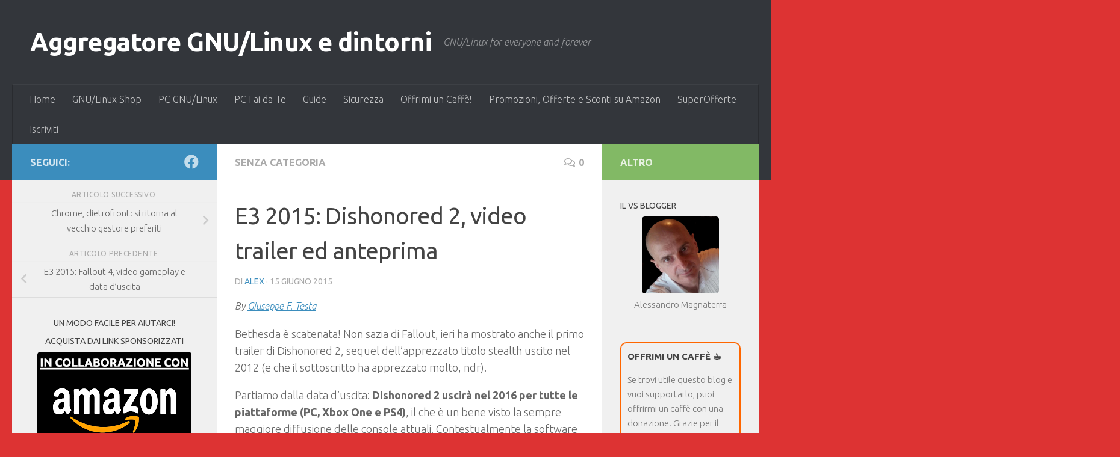

--- FILE ---
content_type: text/html; charset=UTF-8
request_url: https://www.laseroffice.it/blog/2015/06/15/e3-2015-dishonored-2-video-trailer-ed-anteprima/
body_size: 21685
content:
<!DOCTYPE html>
<html class="no-js" lang="it-IT" prefix="og: https://ogp.me/ns#">
<head>
  <meta charset="UTF-8">
  <meta name="viewport" content="width=device-width, initial-scale=1.0">
  <link rel="profile" href="https://gmpg.org/xfn/11" />
  <link rel="pingback" href="https://www.laseroffice.it/blog/xmlrpc.php">

  <script>document.documentElement.className = document.documentElement.className.replace("no-js","js");</script>

<!-- Ottimizzazione per i motori di ricerca di Rank Math - https://rankmath.com/ -->
<title>E3 2015: Dishonored 2, video trailer ed anteprima - Aggregatore GNU/Linux e dintorni</title>
<meta name="description" content="By Giuseppe F. Testa"/>
<meta name="robots" content="follow, index, max-snippet:-1, max-video-preview:-1, max-image-preview:large"/>
<link rel="canonical" href="https://www.laseroffice.it/blog/2015/06/15/e3-2015-dishonored-2-video-trailer-ed-anteprima/" />
<meta property="og:locale" content="it_IT" />
<meta property="og:type" content="article" />
<meta property="og:title" content="E3 2015: Dishonored 2, video trailer ed anteprima - Aggregatore GNU/Linux e dintorni" />
<meta property="og:description" content="By Giuseppe F. Testa" />
<meta property="og:url" content="https://www.laseroffice.it/blog/2015/06/15/e3-2015-dishonored-2-video-trailer-ed-anteprima/" />
<meta property="og:site_name" content="Aggregatore GNU/Linux e dintorni" />
<meta property="article:publisher" content="https://www.facebook.com/groups/38253888642/" />
<meta property="article:section" content="Senza categoria" />
<meta property="article:published_time" content="2015-06-15T10:11:28+02:00" />
<meta name="twitter:card" content="summary_large_image" />
<meta name="twitter:title" content="E3 2015: Dishonored 2, video trailer ed anteprima - Aggregatore GNU/Linux e dintorni" />
<meta name="twitter:description" content="By Giuseppe F. Testa" />
<meta name="twitter:label1" content="Scritto da" />
<meta name="twitter:data1" content="Alex" />
<meta name="twitter:label2" content="Tempo di lettura" />
<meta name="twitter:data2" content="1 minuto" />
<script type="application/ld+json" class="rank-math-schema">{"@context":"https://schema.org","@graph":[{"@type":["Person","Organization"],"@id":"https://www.laseroffice.it/blog/#person","name":"Laser Office sas","sameAs":["https://www.facebook.com/groups/38253888642/"]},{"@type":"WebSite","@id":"https://www.laseroffice.it/blog/#website","url":"https://www.laseroffice.it/blog","name":"Aggregatore GNU/Linux e dintorni","publisher":{"@id":"https://www.laseroffice.it/blog/#person"},"inLanguage":"it-IT"},{"@type":"ImageObject","@id":"https://www.laseroffice.it/img/Blog/Agggnulinux.png","url":"https://www.laseroffice.it/img/Blog/Agggnulinux.png","width":"1920","height":"1080","inLanguage":"it-IT"},{"@type":"WebPage","@id":"https://www.laseroffice.it/blog/2015/06/15/e3-2015-dishonored-2-video-trailer-ed-anteprima/#webpage","url":"https://www.laseroffice.it/blog/2015/06/15/e3-2015-dishonored-2-video-trailer-ed-anteprima/","name":"E3 2015: Dishonored 2, video trailer ed anteprima - Aggregatore GNU/Linux e dintorni","datePublished":"2015-06-15T10:11:28+02:00","dateModified":"2015-06-15T10:11:28+02:00","isPartOf":{"@id":"https://www.laseroffice.it/blog/#website"},"primaryImageOfPage":{"@id":"https://www.laseroffice.it/img/Blog/Agggnulinux.png"},"inLanguage":"it-IT"},{"@type":"Person","@id":"https://www.laseroffice.it/blog/author/admin/","name":"Alex","url":"https://www.laseroffice.it/blog/author/admin/","image":{"@type":"ImageObject","@id":"https://secure.gravatar.com/avatar/6ce27c6f9e2606d387ad34fd878d5d1425f48de17ea6f1e8112512b49236ffb3?s=96&amp;d=mm&amp;r=g","url":"https://secure.gravatar.com/avatar/6ce27c6f9e2606d387ad34fd878d5d1425f48de17ea6f1e8112512b49236ffb3?s=96&amp;d=mm&amp;r=g","caption":"Alex","inLanguage":"it-IT"},"sameAs":["https://www.laseroffice.it/"]},{"@type":"BlogPosting","headline":"E3 2015: Dishonored 2, video trailer ed anteprima - Aggregatore GNU/Linux e dintorni","datePublished":"2015-06-15T10:11:28+02:00","dateModified":"2015-06-15T10:11:28+02:00","author":{"@id":"https://www.laseroffice.it/blog/author/admin/","name":"Alex"},"publisher":{"@id":"https://www.laseroffice.it/blog/#person"},"description":"By Giuseppe F. Testa","name":"E3 2015: Dishonored 2, video trailer ed anteprima - Aggregatore GNU/Linux e dintorni","@id":"https://www.laseroffice.it/blog/2015/06/15/e3-2015-dishonored-2-video-trailer-ed-anteprima/#richSnippet","isPartOf":{"@id":"https://www.laseroffice.it/blog/2015/06/15/e3-2015-dishonored-2-video-trailer-ed-anteprima/#webpage"},"image":{"@id":"https://www.laseroffice.it/img/Blog/Agggnulinux.png"},"inLanguage":"it-IT","mainEntityOfPage":{"@id":"https://www.laseroffice.it/blog/2015/06/15/e3-2015-dishonored-2-video-trailer-ed-anteprima/#webpage"}}]}</script>
<!-- /Rank Math WordPress SEO plugin -->

<link rel='dns-prefetch' href='//static.addtoany.com' />
<link rel='dns-prefetch' href='//www.googletagmanager.com' />
<link rel="alternate" type="application/rss+xml" title="Aggregatore GNU/Linux e dintorni &raquo; Feed" href="https://www.laseroffice.it/blog/feed/" />
<link rel="alternate" type="application/rss+xml" title="Aggregatore GNU/Linux e dintorni &raquo; Feed dei commenti" href="https://www.laseroffice.it/blog/comments/feed/" />
<link id="hu-user-gfont" href="//fonts.googleapis.com/css?family=Ubuntu:400,400italic,300italic,300,700&subset=latin,latin-ext" rel="stylesheet" type="text/css"><link rel="alternate" type="application/rss+xml" title="Aggregatore GNU/Linux e dintorni &raquo; E3 2015: Dishonored 2, video trailer ed anteprima Feed dei commenti" href="https://www.laseroffice.it/blog/2015/06/15/e3-2015-dishonored-2-video-trailer-ed-anteprima/feed/" />
<style id='wp-img-auto-sizes-contain-inline-css'>
img:is([sizes=auto i],[sizes^="auto," i]){contain-intrinsic-size:3000px 1500px}
/*# sourceURL=wp-img-auto-sizes-contain-inline-css */
</style>
<style id='wp-emoji-styles-inline-css'>

	img.wp-smiley, img.emoji {
		display: inline !important;
		border: none !important;
		box-shadow: none !important;
		height: 1em !important;
		width: 1em !important;
		margin: 0 0.07em !important;
		vertical-align: -0.1em !important;
		background: none !important;
		padding: 0 !important;
	}
/*# sourceURL=wp-emoji-styles-inline-css */
</style>
<style id='wp-block-library-inline-css'>
:root{--wp-block-synced-color:#7a00df;--wp-block-synced-color--rgb:122,0,223;--wp-bound-block-color:var(--wp-block-synced-color);--wp-editor-canvas-background:#ddd;--wp-admin-theme-color:#007cba;--wp-admin-theme-color--rgb:0,124,186;--wp-admin-theme-color-darker-10:#006ba1;--wp-admin-theme-color-darker-10--rgb:0,107,160.5;--wp-admin-theme-color-darker-20:#005a87;--wp-admin-theme-color-darker-20--rgb:0,90,135;--wp-admin-border-width-focus:2px}@media (min-resolution:192dpi){:root{--wp-admin-border-width-focus:1.5px}}.wp-element-button{cursor:pointer}:root .has-very-light-gray-background-color{background-color:#eee}:root .has-very-dark-gray-background-color{background-color:#313131}:root .has-very-light-gray-color{color:#eee}:root .has-very-dark-gray-color{color:#313131}:root .has-vivid-green-cyan-to-vivid-cyan-blue-gradient-background{background:linear-gradient(135deg,#00d084,#0693e3)}:root .has-purple-crush-gradient-background{background:linear-gradient(135deg,#34e2e4,#4721fb 50%,#ab1dfe)}:root .has-hazy-dawn-gradient-background{background:linear-gradient(135deg,#faaca8,#dad0ec)}:root .has-subdued-olive-gradient-background{background:linear-gradient(135deg,#fafae1,#67a671)}:root .has-atomic-cream-gradient-background{background:linear-gradient(135deg,#fdd79a,#004a59)}:root .has-nightshade-gradient-background{background:linear-gradient(135deg,#330968,#31cdcf)}:root .has-midnight-gradient-background{background:linear-gradient(135deg,#020381,#2874fc)}:root{--wp--preset--font-size--normal:16px;--wp--preset--font-size--huge:42px}.has-regular-font-size{font-size:1em}.has-larger-font-size{font-size:2.625em}.has-normal-font-size{font-size:var(--wp--preset--font-size--normal)}.has-huge-font-size{font-size:var(--wp--preset--font-size--huge)}.has-text-align-center{text-align:center}.has-text-align-left{text-align:left}.has-text-align-right{text-align:right}.has-fit-text{white-space:nowrap!important}#end-resizable-editor-section{display:none}.aligncenter{clear:both}.items-justified-left{justify-content:flex-start}.items-justified-center{justify-content:center}.items-justified-right{justify-content:flex-end}.items-justified-space-between{justify-content:space-between}.screen-reader-text{border:0;clip-path:inset(50%);height:1px;margin:-1px;overflow:hidden;padding:0;position:absolute;width:1px;word-wrap:normal!important}.screen-reader-text:focus{background-color:#ddd;clip-path:none;color:#444;display:block;font-size:1em;height:auto;left:5px;line-height:normal;padding:15px 23px 14px;text-decoration:none;top:5px;width:auto;z-index:100000}html :where(.has-border-color){border-style:solid}html :where([style*=border-top-color]){border-top-style:solid}html :where([style*=border-right-color]){border-right-style:solid}html :where([style*=border-bottom-color]){border-bottom-style:solid}html :where([style*=border-left-color]){border-left-style:solid}html :where([style*=border-width]){border-style:solid}html :where([style*=border-top-width]){border-top-style:solid}html :where([style*=border-right-width]){border-right-style:solid}html :where([style*=border-bottom-width]){border-bottom-style:solid}html :where([style*=border-left-width]){border-left-style:solid}html :where(img[class*=wp-image-]){height:auto;max-width:100%}:where(figure){margin:0 0 1em}html :where(.is-position-sticky){--wp-admin--admin-bar--position-offset:var(--wp-admin--admin-bar--height,0px)}@media screen and (max-width:600px){html :where(.is-position-sticky){--wp-admin--admin-bar--position-offset:0px}}

/*# sourceURL=wp-block-library-inline-css */
</style><style id='wp-block-calendar-inline-css'>
.wp-block-calendar{text-align:center}.wp-block-calendar td,.wp-block-calendar th{border:1px solid;padding:.25em}.wp-block-calendar th{font-weight:400}.wp-block-calendar caption{background-color:inherit}.wp-block-calendar table{border-collapse:collapse;width:100%}.wp-block-calendar table.has-background th{background-color:inherit}.wp-block-calendar table.has-text-color th{color:inherit}.wp-block-calendar :where(table:not(.has-text-color)){color:#40464d}.wp-block-calendar :where(table:not(.has-text-color)) td,.wp-block-calendar :where(table:not(.has-text-color)) th{border-color:#ddd}:where(.wp-block-calendar table:not(.has-background) th){background:#ddd}
/*# sourceURL=https://www.laseroffice.it/blog/wp-includes/blocks/calendar/style.min.css */
</style>
<style id='wp-block-categories-inline-css'>
.wp-block-categories{box-sizing:border-box}.wp-block-categories.alignleft{margin-right:2em}.wp-block-categories.alignright{margin-left:2em}.wp-block-categories.wp-block-categories-dropdown.aligncenter{text-align:center}.wp-block-categories .wp-block-categories__label{display:block;width:100%}
/*# sourceURL=https://www.laseroffice.it/blog/wp-includes/blocks/categories/style.min.css */
</style>
<style id='wp-block-search-inline-css'>
.wp-block-search__button{margin-left:10px;word-break:normal}.wp-block-search__button.has-icon{line-height:0}.wp-block-search__button svg{height:1.25em;min-height:24px;min-width:24px;width:1.25em;fill:currentColor;vertical-align:text-bottom}:where(.wp-block-search__button){border:1px solid #ccc;padding:6px 10px}.wp-block-search__inside-wrapper{display:flex;flex:auto;flex-wrap:nowrap;max-width:100%}.wp-block-search__label{width:100%}.wp-block-search.wp-block-search__button-only .wp-block-search__button{box-sizing:border-box;display:flex;flex-shrink:0;justify-content:center;margin-left:0;max-width:100%}.wp-block-search.wp-block-search__button-only .wp-block-search__inside-wrapper{min-width:0!important;transition-property:width}.wp-block-search.wp-block-search__button-only .wp-block-search__input{flex-basis:100%;transition-duration:.3s}.wp-block-search.wp-block-search__button-only.wp-block-search__searchfield-hidden,.wp-block-search.wp-block-search__button-only.wp-block-search__searchfield-hidden .wp-block-search__inside-wrapper{overflow:hidden}.wp-block-search.wp-block-search__button-only.wp-block-search__searchfield-hidden .wp-block-search__input{border-left-width:0!important;border-right-width:0!important;flex-basis:0;flex-grow:0;margin:0;min-width:0!important;padding-left:0!important;padding-right:0!important;width:0!important}:where(.wp-block-search__input){appearance:none;border:1px solid #949494;flex-grow:1;font-family:inherit;font-size:inherit;font-style:inherit;font-weight:inherit;letter-spacing:inherit;line-height:inherit;margin-left:0;margin-right:0;min-width:3rem;padding:8px;text-decoration:unset!important;text-transform:inherit}:where(.wp-block-search__button-inside .wp-block-search__inside-wrapper){background-color:#fff;border:1px solid #949494;box-sizing:border-box;padding:4px}:where(.wp-block-search__button-inside .wp-block-search__inside-wrapper) .wp-block-search__input{border:none;border-radius:0;padding:0 4px}:where(.wp-block-search__button-inside .wp-block-search__inside-wrapper) .wp-block-search__input:focus{outline:none}:where(.wp-block-search__button-inside .wp-block-search__inside-wrapper) :where(.wp-block-search__button){padding:4px 8px}.wp-block-search.aligncenter .wp-block-search__inside-wrapper{margin:auto}.wp-block[data-align=right] .wp-block-search.wp-block-search__button-only .wp-block-search__inside-wrapper{float:right}
/*# sourceURL=https://www.laseroffice.it/blog/wp-includes/blocks/search/style.min.css */
</style>
<style id='wp-block-tag-cloud-inline-css'>
.wp-block-tag-cloud{box-sizing:border-box}.wp-block-tag-cloud.aligncenter{justify-content:center;text-align:center}.wp-block-tag-cloud a{display:inline-block;margin-right:5px}.wp-block-tag-cloud span{display:inline-block;margin-left:5px;text-decoration:none}:root :where(.wp-block-tag-cloud.is-style-outline){display:flex;flex-wrap:wrap;gap:1ch}:root :where(.wp-block-tag-cloud.is-style-outline a){border:1px solid;font-size:unset!important;margin-right:0;padding:1ch 2ch;text-decoration:none!important}
/*# sourceURL=https://www.laseroffice.it/blog/wp-includes/blocks/tag-cloud/style.min.css */
</style>
<style id='global-styles-inline-css'>
:root{--wp--preset--aspect-ratio--square: 1;--wp--preset--aspect-ratio--4-3: 4/3;--wp--preset--aspect-ratio--3-4: 3/4;--wp--preset--aspect-ratio--3-2: 3/2;--wp--preset--aspect-ratio--2-3: 2/3;--wp--preset--aspect-ratio--16-9: 16/9;--wp--preset--aspect-ratio--9-16: 9/16;--wp--preset--color--black: #000000;--wp--preset--color--cyan-bluish-gray: #abb8c3;--wp--preset--color--white: #ffffff;--wp--preset--color--pale-pink: #f78da7;--wp--preset--color--vivid-red: #cf2e2e;--wp--preset--color--luminous-vivid-orange: #ff6900;--wp--preset--color--luminous-vivid-amber: #fcb900;--wp--preset--color--light-green-cyan: #7bdcb5;--wp--preset--color--vivid-green-cyan: #00d084;--wp--preset--color--pale-cyan-blue: #8ed1fc;--wp--preset--color--vivid-cyan-blue: #0693e3;--wp--preset--color--vivid-purple: #9b51e0;--wp--preset--gradient--vivid-cyan-blue-to-vivid-purple: linear-gradient(135deg,rgb(6,147,227) 0%,rgb(155,81,224) 100%);--wp--preset--gradient--light-green-cyan-to-vivid-green-cyan: linear-gradient(135deg,rgb(122,220,180) 0%,rgb(0,208,130) 100%);--wp--preset--gradient--luminous-vivid-amber-to-luminous-vivid-orange: linear-gradient(135deg,rgb(252,185,0) 0%,rgb(255,105,0) 100%);--wp--preset--gradient--luminous-vivid-orange-to-vivid-red: linear-gradient(135deg,rgb(255,105,0) 0%,rgb(207,46,46) 100%);--wp--preset--gradient--very-light-gray-to-cyan-bluish-gray: linear-gradient(135deg,rgb(238,238,238) 0%,rgb(169,184,195) 100%);--wp--preset--gradient--cool-to-warm-spectrum: linear-gradient(135deg,rgb(74,234,220) 0%,rgb(151,120,209) 20%,rgb(207,42,186) 40%,rgb(238,44,130) 60%,rgb(251,105,98) 80%,rgb(254,248,76) 100%);--wp--preset--gradient--blush-light-purple: linear-gradient(135deg,rgb(255,206,236) 0%,rgb(152,150,240) 100%);--wp--preset--gradient--blush-bordeaux: linear-gradient(135deg,rgb(254,205,165) 0%,rgb(254,45,45) 50%,rgb(107,0,62) 100%);--wp--preset--gradient--luminous-dusk: linear-gradient(135deg,rgb(255,203,112) 0%,rgb(199,81,192) 50%,rgb(65,88,208) 100%);--wp--preset--gradient--pale-ocean: linear-gradient(135deg,rgb(255,245,203) 0%,rgb(182,227,212) 50%,rgb(51,167,181) 100%);--wp--preset--gradient--electric-grass: linear-gradient(135deg,rgb(202,248,128) 0%,rgb(113,206,126) 100%);--wp--preset--gradient--midnight: linear-gradient(135deg,rgb(2,3,129) 0%,rgb(40,116,252) 100%);--wp--preset--font-size--small: 13px;--wp--preset--font-size--medium: 20px;--wp--preset--font-size--large: 36px;--wp--preset--font-size--x-large: 42px;--wp--preset--spacing--20: 0.44rem;--wp--preset--spacing--30: 0.67rem;--wp--preset--spacing--40: 1rem;--wp--preset--spacing--50: 1.5rem;--wp--preset--spacing--60: 2.25rem;--wp--preset--spacing--70: 3.38rem;--wp--preset--spacing--80: 5.06rem;--wp--preset--shadow--natural: 6px 6px 9px rgba(0, 0, 0, 0.2);--wp--preset--shadow--deep: 12px 12px 50px rgba(0, 0, 0, 0.4);--wp--preset--shadow--sharp: 6px 6px 0px rgba(0, 0, 0, 0.2);--wp--preset--shadow--outlined: 6px 6px 0px -3px rgb(255, 255, 255), 6px 6px rgb(0, 0, 0);--wp--preset--shadow--crisp: 6px 6px 0px rgb(0, 0, 0);}:where(.is-layout-flex){gap: 0.5em;}:where(.is-layout-grid){gap: 0.5em;}body .is-layout-flex{display: flex;}.is-layout-flex{flex-wrap: wrap;align-items: center;}.is-layout-flex > :is(*, div){margin: 0;}body .is-layout-grid{display: grid;}.is-layout-grid > :is(*, div){margin: 0;}:where(.wp-block-columns.is-layout-flex){gap: 2em;}:where(.wp-block-columns.is-layout-grid){gap: 2em;}:where(.wp-block-post-template.is-layout-flex){gap: 1.25em;}:where(.wp-block-post-template.is-layout-grid){gap: 1.25em;}.has-black-color{color: var(--wp--preset--color--black) !important;}.has-cyan-bluish-gray-color{color: var(--wp--preset--color--cyan-bluish-gray) !important;}.has-white-color{color: var(--wp--preset--color--white) !important;}.has-pale-pink-color{color: var(--wp--preset--color--pale-pink) !important;}.has-vivid-red-color{color: var(--wp--preset--color--vivid-red) !important;}.has-luminous-vivid-orange-color{color: var(--wp--preset--color--luminous-vivid-orange) !important;}.has-luminous-vivid-amber-color{color: var(--wp--preset--color--luminous-vivid-amber) !important;}.has-light-green-cyan-color{color: var(--wp--preset--color--light-green-cyan) !important;}.has-vivid-green-cyan-color{color: var(--wp--preset--color--vivid-green-cyan) !important;}.has-pale-cyan-blue-color{color: var(--wp--preset--color--pale-cyan-blue) !important;}.has-vivid-cyan-blue-color{color: var(--wp--preset--color--vivid-cyan-blue) !important;}.has-vivid-purple-color{color: var(--wp--preset--color--vivid-purple) !important;}.has-black-background-color{background-color: var(--wp--preset--color--black) !important;}.has-cyan-bluish-gray-background-color{background-color: var(--wp--preset--color--cyan-bluish-gray) !important;}.has-white-background-color{background-color: var(--wp--preset--color--white) !important;}.has-pale-pink-background-color{background-color: var(--wp--preset--color--pale-pink) !important;}.has-vivid-red-background-color{background-color: var(--wp--preset--color--vivid-red) !important;}.has-luminous-vivid-orange-background-color{background-color: var(--wp--preset--color--luminous-vivid-orange) !important;}.has-luminous-vivid-amber-background-color{background-color: var(--wp--preset--color--luminous-vivid-amber) !important;}.has-light-green-cyan-background-color{background-color: var(--wp--preset--color--light-green-cyan) !important;}.has-vivid-green-cyan-background-color{background-color: var(--wp--preset--color--vivid-green-cyan) !important;}.has-pale-cyan-blue-background-color{background-color: var(--wp--preset--color--pale-cyan-blue) !important;}.has-vivid-cyan-blue-background-color{background-color: var(--wp--preset--color--vivid-cyan-blue) !important;}.has-vivid-purple-background-color{background-color: var(--wp--preset--color--vivid-purple) !important;}.has-black-border-color{border-color: var(--wp--preset--color--black) !important;}.has-cyan-bluish-gray-border-color{border-color: var(--wp--preset--color--cyan-bluish-gray) !important;}.has-white-border-color{border-color: var(--wp--preset--color--white) !important;}.has-pale-pink-border-color{border-color: var(--wp--preset--color--pale-pink) !important;}.has-vivid-red-border-color{border-color: var(--wp--preset--color--vivid-red) !important;}.has-luminous-vivid-orange-border-color{border-color: var(--wp--preset--color--luminous-vivid-orange) !important;}.has-luminous-vivid-amber-border-color{border-color: var(--wp--preset--color--luminous-vivid-amber) !important;}.has-light-green-cyan-border-color{border-color: var(--wp--preset--color--light-green-cyan) !important;}.has-vivid-green-cyan-border-color{border-color: var(--wp--preset--color--vivid-green-cyan) !important;}.has-pale-cyan-blue-border-color{border-color: var(--wp--preset--color--pale-cyan-blue) !important;}.has-vivid-cyan-blue-border-color{border-color: var(--wp--preset--color--vivid-cyan-blue) !important;}.has-vivid-purple-border-color{border-color: var(--wp--preset--color--vivid-purple) !important;}.has-vivid-cyan-blue-to-vivid-purple-gradient-background{background: var(--wp--preset--gradient--vivid-cyan-blue-to-vivid-purple) !important;}.has-light-green-cyan-to-vivid-green-cyan-gradient-background{background: var(--wp--preset--gradient--light-green-cyan-to-vivid-green-cyan) !important;}.has-luminous-vivid-amber-to-luminous-vivid-orange-gradient-background{background: var(--wp--preset--gradient--luminous-vivid-amber-to-luminous-vivid-orange) !important;}.has-luminous-vivid-orange-to-vivid-red-gradient-background{background: var(--wp--preset--gradient--luminous-vivid-orange-to-vivid-red) !important;}.has-very-light-gray-to-cyan-bluish-gray-gradient-background{background: var(--wp--preset--gradient--very-light-gray-to-cyan-bluish-gray) !important;}.has-cool-to-warm-spectrum-gradient-background{background: var(--wp--preset--gradient--cool-to-warm-spectrum) !important;}.has-blush-light-purple-gradient-background{background: var(--wp--preset--gradient--blush-light-purple) !important;}.has-blush-bordeaux-gradient-background{background: var(--wp--preset--gradient--blush-bordeaux) !important;}.has-luminous-dusk-gradient-background{background: var(--wp--preset--gradient--luminous-dusk) !important;}.has-pale-ocean-gradient-background{background: var(--wp--preset--gradient--pale-ocean) !important;}.has-electric-grass-gradient-background{background: var(--wp--preset--gradient--electric-grass) !important;}.has-midnight-gradient-background{background: var(--wp--preset--gradient--midnight) !important;}.has-small-font-size{font-size: var(--wp--preset--font-size--small) !important;}.has-medium-font-size{font-size: var(--wp--preset--font-size--medium) !important;}.has-large-font-size{font-size: var(--wp--preset--font-size--large) !important;}.has-x-large-font-size{font-size: var(--wp--preset--font-size--x-large) !important;}
/*# sourceURL=global-styles-inline-css */
</style>

<style id='classic-theme-styles-inline-css'>
/*! This file is auto-generated */
.wp-block-button__link{color:#fff;background-color:#32373c;border-radius:9999px;box-shadow:none;text-decoration:none;padding:calc(.667em + 2px) calc(1.333em + 2px);font-size:1.125em}.wp-block-file__button{background:#32373c;color:#fff;text-decoration:none}
/*# sourceURL=/wp-includes/css/classic-themes.min.css */
</style>
<link data-minify="1" rel='stylesheet' id='vlp-public-css' href='https://www.laseroffice.it/blog/wp-content/cache/min/1/blog/wp-content/plugins/visual-link-preview/dist/public.css?ver=1766235702' media='all' />
<link rel='stylesheet' id='hueman-main-style-css' href='https://www.laseroffice.it/blog/wp-content/themes/hueman/assets/front/css/main.min.css?ver=3.7.27' media='all' />
<style id='hueman-main-style-inline-css'>
body { font-family:'Ubuntu', Arial, sans-serif;font-size:1.00rem }@media only screen and (min-width: 720px) {
        .nav > li { font-size:1.00rem; }
      }::selection { background-color: #3b8dbd; }
::-moz-selection { background-color: #3b8dbd; }a,a>span.hu-external::after,.themeform label .required,#flexslider-featured .flex-direction-nav .flex-next:hover,#flexslider-featured .flex-direction-nav .flex-prev:hover,.post-hover:hover .post-title a,.post-title a:hover,.sidebar.s1 .post-nav li a:hover i,.content .post-nav li a:hover i,.post-related a:hover,.sidebar.s1 .widget_rss ul li a,#footer .widget_rss ul li a,.sidebar.s1 .widget_calendar a,#footer .widget_calendar a,.sidebar.s1 .alx-tab .tab-item-category a,.sidebar.s1 .alx-posts .post-item-category a,.sidebar.s1 .alx-tab li:hover .tab-item-title a,.sidebar.s1 .alx-tab li:hover .tab-item-comment a,.sidebar.s1 .alx-posts li:hover .post-item-title a,#footer .alx-tab .tab-item-category a,#footer .alx-posts .post-item-category a,#footer .alx-tab li:hover .tab-item-title a,#footer .alx-tab li:hover .tab-item-comment a,#footer .alx-posts li:hover .post-item-title a,.comment-tabs li.active a,.comment-awaiting-moderation,.child-menu a:hover,.child-menu .current_page_item > a,.wp-pagenavi a{ color: #3b8dbd; }input[type="submit"],.themeform button[type="submit"],.sidebar.s1 .sidebar-top,.sidebar.s1 .sidebar-toggle,#flexslider-featured .flex-control-nav li a.flex-active,.post-tags a:hover,.sidebar.s1 .widget_calendar caption,#footer .widget_calendar caption,.author-bio .bio-avatar:after,.commentlist li.bypostauthor > .comment-body:after,.commentlist li.comment-author-admin > .comment-body:after{ background-color: #3b8dbd; }.post-format .format-container { border-color: #3b8dbd; }.sidebar.s1 .alx-tabs-nav li.active a,#footer .alx-tabs-nav li.active a,.comment-tabs li.active a,.wp-pagenavi a:hover,.wp-pagenavi a:active,.wp-pagenavi span.current{ border-bottom-color: #3b8dbd!important; }.sidebar.s2 .post-nav li a:hover i,
.sidebar.s2 .widget_rss ul li a,
.sidebar.s2 .widget_calendar a,
.sidebar.s2 .alx-tab .tab-item-category a,
.sidebar.s2 .alx-posts .post-item-category a,
.sidebar.s2 .alx-tab li:hover .tab-item-title a,
.sidebar.s2 .alx-tab li:hover .tab-item-comment a,
.sidebar.s2 .alx-posts li:hover .post-item-title a { color: #82b965; }
.sidebar.s2 .sidebar-top,.sidebar.s2 .sidebar-toggle,.post-comments,.jp-play-bar,.jp-volume-bar-value,.sidebar.s2 .widget_calendar caption{ background-color: #82b965; }.sidebar.s2 .alx-tabs-nav li.active a { border-bottom-color: #82b965; }
.post-comments::before { border-right-color: #82b965; }
      .search-expand,
              #nav-topbar.nav-container { background-color: #26272b}@media only screen and (min-width: 720px) {
                #nav-topbar .nav ul { background-color: #26272b; }
              }.is-scrolled #header .nav-container.desktop-sticky,
              .is-scrolled #header .search-expand { background-color: #26272b; background-color: rgba(38,39,43,0.90) }.is-scrolled .topbar-transparent #nav-topbar.desktop-sticky .nav ul { background-color: #26272b; background-color: rgba(38,39,43,0.95) }#header { background-color: #33363b; }
@media only screen and (min-width: 720px) {
  #nav-header .nav ul { background-color: #33363b; }
}
        #header #nav-mobile { background-color: #33363b; }.is-scrolled #header #nav-mobile { background-color: #33363b; background-color: rgba(51,54,59,0.90) }#nav-header.nav-container, #main-header-search .search-expand { background-color: #33363b; }
@media only screen and (min-width: 720px) {
  #nav-header .nav ul { background-color: #33363b; }
}
        img { -webkit-border-radius: 5px; border-radius: 5px; }body { background-color: #dd3333; }
/*# sourceURL=hueman-main-style-inline-css */
</style>
<link rel='stylesheet' id='addtoany-css' href='https://www.laseroffice.it/blog/wp-content/plugins/add-to-any/addtoany.min.css?ver=1.16' media='all' />
<script id="addtoany-core-js-before">
window.a2a_config=window.a2a_config||{};a2a_config.callbacks=[];a2a_config.overlays=[];a2a_config.templates={};a2a_localize = {
	Share: "Condividi",
	Save: "Salva",
	Subscribe: "Abbonati",
	Email: "Email",
	Bookmark: "Segnalibro",
	ShowAll: "espandi",
	ShowLess: "comprimi",
	FindServices: "Trova servizi",
	FindAnyServiceToAddTo: "Trova subito un servizio da aggiungere",
	PoweredBy: "Powered by",
	ShareViaEmail: "Condividi via email",
	SubscribeViaEmail: "Iscriviti via email",
	BookmarkInYourBrowser: "Aggiungi ai segnalibri",
	BookmarkInstructions: "Premi Ctrl+D o \u2318+D per mettere questa pagina nei preferiti",
	AddToYourFavorites: "Aggiungi ai favoriti",
	SendFromWebOrProgram: "Invia da qualsiasi indirizzo email o programma di posta elettronica",
	EmailProgram: "Programma di posta elettronica",
	More: "Di più&#8230;",
	ThanksForSharing: "Grazie per la condivisione!",
	ThanksForFollowing: "Grazie per il following!"
};


//# sourceURL=addtoany-core-js-before
</script>
<script defer src="https://static.addtoany.com/menu/page.js" id="addtoany-core-js"></script>
<script src="https://www.laseroffice.it/blog/wp-content/plugins/jquery-updater/js/jquery-3.7.1.min.js?ver=3.7.1" id="jquery-core-js" defer></script>
<script src="https://www.laseroffice.it/blog/wp-content/plugins/jquery-updater/js/jquery-migrate-3.5.2.min.js?ver=3.5.2" id="jquery-migrate-js" defer></script>
<script defer src="https://www.laseroffice.it/blog/wp-content/plugins/add-to-any/addtoany.min.js?ver=1.1" id="addtoany-jquery-js"></script>
<script src="https://www.laseroffice.it/blog/wp-content/themes/hueman/assets/front/js/libs/mobile-detect.min.js?ver=3.7.27" id="mobile-detect-js" defer></script>

<!-- Snippet del tag Google (gtag.js) aggiunto da Site Kit -->
<!-- Snippet Google Analytics aggiunto da Site Kit -->
<script src="https://www.googletagmanager.com/gtag/js?id=GT-PJ4J7WN" id="google_gtagjs-js" async></script>
<script id="google_gtagjs-js-after">
window.dataLayer = window.dataLayer || [];function gtag(){dataLayer.push(arguments);}
gtag("set","linker",{"domains":["www.laseroffice.it"]});
gtag("js", new Date());
gtag("set", "developer_id.dZTNiMT", true);
gtag("config", "GT-PJ4J7WN");
//# sourceURL=google_gtagjs-js-after
</script>
<link rel="EditURI" type="application/rsd+xml" title="RSD" href="https://www.laseroffice.it/blog/xmlrpc.php?rsd" />
<meta name="generator" content="WordPress 6.9" />
<link rel='shortlink' href='https://www.laseroffice.it/blog/?p=445083' />
<!-- FIFU:meta:begin:image -->
<meta property="og:image" content="https://www.laseroffice.it/img/Blog/Agggnulinux.png" />
<!-- FIFU:meta:end:image --><!-- FIFU:meta:begin:twitter -->
<meta name="twitter:card" content="summary_large_image" />
<meta name="twitter:title" content="E3 2015: Dishonored 2, video trailer ed anteprima" />
<meta name="twitter:description" content="" />
<meta name="twitter:image" content="https://www.laseroffice.it/img/Blog/Agggnulinux.png" />
<!-- FIFU:meta:end:twitter --><meta name="generator" content="Site Kit by Google 1.170.0" />    <link rel="preload" as="font" type="font/woff2" href="https://www.laseroffice.it/blog/wp-content/themes/hueman/assets/front/webfonts/fa-brands-400.woff2?v=5.15.2" crossorigin="anonymous"/>
    <link rel="preload" as="font" type="font/woff2" href="https://www.laseroffice.it/blog/wp-content/themes/hueman/assets/front/webfonts/fa-regular-400.woff2?v=5.15.2" crossorigin="anonymous"/>
    <link rel="preload" as="font" type="font/woff2" href="https://www.laseroffice.it/blog/wp-content/themes/hueman/assets/front/webfonts/fa-solid-900.woff2?v=5.15.2" crossorigin="anonymous"/>
  <!--[if lt IE 9]>
<script src="https://www.laseroffice.it/blog/wp-content/themes/hueman/assets/front/js/ie/html5shiv-printshiv.min.js"></script>
<script src="https://www.laseroffice.it/blog/wp-content/themes/hueman/assets/front/js/ie/selectivizr.js"></script>
<![endif]-->
		<style id="wp-custom-css">
			.entry table tr.alt { background: #FFFFFF; }
.post-hover, .post-hover .post-thumbnail {
    transform-style: unset;
}		</style>
		</head>

<body class="wp-singular post-template-default single single-post postid-445083 single-format-standard wp-embed-responsive wp-theme-hueman col-3cm full-width header-desktop-sticky header-mobile-sticky hu-fa-not-loaded hueman-3-7-27 chrome">
<div id="wrapper">
  <a class="screen-reader-text skip-link" href="#content">Salta al contenuto</a>
  
  <header id="header" class="main-menu-mobile-on one-mobile-menu main_menu header-ads-desktop  topbar-transparent no-header-img">
        <nav class="nav-container group mobile-menu mobile-sticky " id="nav-mobile" data-menu-id="header-1">
  <div class="mobile-title-logo-in-header"><p class="site-title">                  <a class="custom-logo-link" href="https://www.laseroffice.it/blog/" rel="home" title="Aggregatore GNU/Linux e dintorni | Home page">Aggregatore GNU/Linux e dintorni</a>                </p></div>
        
                    <!-- <div class="ham__navbar-toggler collapsed" aria-expanded="false">
          <div class="ham__navbar-span-wrapper">
            <span class="ham-toggler-menu__span"></span>
          </div>
        </div> -->
        <button class="ham__navbar-toggler-two collapsed" title="Menu" aria-expanded="false">
          <span class="ham__navbar-span-wrapper">
            <span class="line line-1"></span>
            <span class="line line-2"></span>
            <span class="line line-3"></span>
          </span>
        </button>
            
      <div class="nav-text"></div>
      <div class="nav-wrap container">
                  <ul class="nav container-inner group mobile-search">
                            <li>
                  <form role="search" method="get" class="search-form" action="https://www.laseroffice.it/blog/">
				<label>
					<span class="screen-reader-text">Ricerca per:</span>
					<input type="search" class="search-field" placeholder="Cerca &hellip;" value="" name="s" />
				</label>
				<input type="submit" class="search-submit" value="Cerca" />
			</form>                </li>
                      </ul>
                <ul id="menu-menu" class="nav container-inner group"><li id="menu-item-6849365" class="menu-item menu-item-type-custom menu-item-object-custom menu-item-home menu-item-6849365"><a href="https://www.laseroffice.it/blog/">Home</a></li>
<li id="menu-item-6849368" class="menu-item menu-item-type-custom menu-item-object-custom menu-item-6849368"><a target="_blank" href="https://www.pcfaidate.it/eShop/">GNU/Linux Shop</a></li>
<li id="menu-item-6849367" class="menu-item menu-item-type-taxonomy menu-item-object-category menu-item-6849367"><a href="https://www.laseroffice.it/blog/category/pc-gnu-linux/">PC GNU/Linux</a></li>
<li id="menu-item-6917311" class="menu-item menu-item-type-custom menu-item-object-custom menu-item-6917311"><a target="_blank" href="https://www.pcfaidate.it/">PC Fai da Te</a></li>
<li id="menu-item-6880157" class="menu-item menu-item-type-taxonomy menu-item-object-category menu-item-6880157"><a href="https://www.laseroffice.it/blog/category/guide/">Guide</a></li>
<li id="menu-item-6849369" class="menu-item menu-item-type-taxonomy menu-item-object-category menu-item-6849369"><a href="https://www.laseroffice.it/blog/category/sicurezza/">Sicurezza</a></li>
<li id="menu-item-6956151" class="menu-item menu-item-type-post_type menu-item-object-page menu-item-6956151"><a href="https://www.laseroffice.it/blog/supporta-il-mio-blog-e-il-mio-lavoro/">Offrimi un Caffè!</a></li>
<li id="menu-item-6849374" class="menu-item menu-item-type-post_type menu-item-object-page menu-item-6849374"><a href="https://www.laseroffice.it/blog/promozioni/">Promozioni, Offerte e Sconti su Amazon</a></li>
<li id="menu-item-6895511" class="menu-item menu-item-type-post_type menu-item-object-page menu-item-6895511"><a href="https://www.laseroffice.it/blog/amazon/">SuperOfferte</a></li>
<li id="menu-item-6867665" class="menu-item menu-item-type-post_type menu-item-object-page menu-item-6867665"><a href="https://www.laseroffice.it/blog/iscriviti/">Iscriviti</a></li>
</ul>      </div>
</nav><!--/#nav-topbar-->  
  
  <div class="container group">
        <div class="container-inner">

                    <div class="group hu-pad central-header-zone">
                  <div class="logo-tagline-group">
                      <p class="site-title">                  <a class="custom-logo-link" href="https://www.laseroffice.it/blog/" rel="home" title="Aggregatore GNU/Linux e dintorni | Home page">Aggregatore GNU/Linux e dintorni</a>                </p>                                                <p class="site-description">GNU/Linux for everyone and forever</p>
                                        </div>

                                        <div id="header-widgets">
                                                </div><!--/#header-ads-->
                                </div>
      
                <nav class="nav-container group desktop-menu " id="nav-header" data-menu-id="header-2">
    <div class="nav-text"><!-- put your mobile menu text here --></div>

  <div class="nav-wrap container">
        <ul id="menu-menu-1" class="nav container-inner group"><li class="menu-item menu-item-type-custom menu-item-object-custom menu-item-home menu-item-6849365"><a href="https://www.laseroffice.it/blog/">Home</a></li>
<li class="menu-item menu-item-type-custom menu-item-object-custom menu-item-6849368"><a target="_blank" href="https://www.pcfaidate.it/eShop/">GNU/Linux Shop</a></li>
<li class="menu-item menu-item-type-taxonomy menu-item-object-category menu-item-6849367"><a href="https://www.laseroffice.it/blog/category/pc-gnu-linux/">PC GNU/Linux</a></li>
<li class="menu-item menu-item-type-custom menu-item-object-custom menu-item-6917311"><a target="_blank" href="https://www.pcfaidate.it/">PC Fai da Te</a></li>
<li class="menu-item menu-item-type-taxonomy menu-item-object-category menu-item-6880157"><a href="https://www.laseroffice.it/blog/category/guide/">Guide</a></li>
<li class="menu-item menu-item-type-taxonomy menu-item-object-category menu-item-6849369"><a href="https://www.laseroffice.it/blog/category/sicurezza/">Sicurezza</a></li>
<li class="menu-item menu-item-type-post_type menu-item-object-page menu-item-6956151"><a href="https://www.laseroffice.it/blog/supporta-il-mio-blog-e-il-mio-lavoro/">Offrimi un Caffè!</a></li>
<li class="menu-item menu-item-type-post_type menu-item-object-page menu-item-6849374"><a href="https://www.laseroffice.it/blog/promozioni/">Promozioni, Offerte e Sconti su Amazon</a></li>
<li class="menu-item menu-item-type-post_type menu-item-object-page menu-item-6895511"><a href="https://www.laseroffice.it/blog/amazon/">SuperOfferte</a></li>
<li class="menu-item menu-item-type-post_type menu-item-object-page menu-item-6867665"><a href="https://www.laseroffice.it/blog/iscriviti/">Iscriviti</a></li>
</ul>  </div>
</nav><!--/#nav-header-->      
    </div><!--/.container-inner-->
      </div><!--/.container-->

</header><!--/#header-->
  
  <div class="container" id="page">
    <div class="container-inner">
            <div class="main">
        <div class="main-inner group">
          
              <main class="content" id="content">
              <div class="page-title hu-pad group">
          	    		<ul class="meta-single group">
    			<li class="category"><a href="https://www.laseroffice.it/blog/category/senza-categoria/" rel="category tag">Senza categoria</a></li>
    			    			<li class="comments"><a href="https://www.laseroffice.it/blog/2015/06/15/e3-2015-dishonored-2-video-trailer-ed-anteprima/#respond"><i class="far fa-comments"></i>0</a></li>
    			    		</ul>
            
    </div><!--/.page-title-->
          <div class="hu-pad group">
              <article class="post-445083 post type-post status-publish format-standard has-post-thumbnail hentry category-senza-categoria">
    <div class="post-inner group">

      <h1 class="post-title entry-title">E3 2015: Dishonored 2, video trailer ed anteprima</h1>
  <p class="post-byline">
       di     <span class="vcard author">
       <span class="fn"><a href="https://www.laseroffice.it/blog/author/admin/" title="Articoli scritti da Alex" rel="author">Alex</a></span>
     </span>
     &middot;
                                            <time class="published" datetime="2015-06-15T10:11:28+02:00">15 Giugno 2015</time>
                      </p>

                                
      <div class="clear"></div>

      <div class="entry themeform">
        <div class="entry-inner">
          <p><span style="font-style:italic;font-size:16px">By  <a href="https://www.chimerarevo.com/game/e3-2015-dishonored-2-trailer-anteprima-188936/" target="_blank" rel="noopener">Giuseppe F. Testa</a></span>  </p>
<p>Bethesda è scatenata! Non sazia di Fallout, ieri ha mostrato anche il primo trailer di Dishonored 2, sequel dell&#8217;apprezzato titolo stealth uscito nel 2012 (e che il sottoscritto ha apprezzato molto, ndr).</p>
<p>Partiamo dalla data d&#8217;uscita: <strong>Dishonored 2 uscirà nel 2016 per tutte le piattaforme (PC, Xbox One e PS4)</strong>, il che è un bene visto la sempre maggiore diffusione delle console attuali. Contestualmente la software house ha annunciato l&#8217;uscita di Dishonored: Definitive Edition per PS4 e Xbox One.</p>
<p>Alcune anticipazioni sul gameplay: <strong>Dishonored 2 ci permetterà di tornare nei panni del protagonista Corvo Attano ma potremo scegliere anche di usare nel gioco Emily</strong>, la bambina diventata imperatrice alla fine del primo gioco e ormai adulta.</p>
<p>Il trailer ci anticipa alcuni spunti sulla: ambientato nella città di Karnaca. <strong>Dishonored 2 è ambientato 15 anni dopo gli eventi del primo gioco</strong>, con un usurpatore che prende il posto sul trono di Emily Kaldwin. Nei suoi panni o in quelli di Corvo dovremmo recarci a Karnaca, alla ricerca del potere oscuro necessario per combattere l&#8217;avversario e le abilità soprannaturali. La trama quindi si basa su uno spunto narrativo del tutto simile a quello del primo gioco.</p>
<p>Non ci resta che aspettare pazientemente l&#8217;anno nuovo godendoci nel frattempo il trailer di lancio qui in basso.</p>
</p>
<p>L&#8217;articolo <a rel="nofollow noopener" href="https://www.chimerarevo.com/game/e3-2015-dishonored-2-trailer-anteprima-188936/" target="_blank">E3 2015: Dishonored 2, video trailer ed anteprima</a> appare per la prima volta su <a rel="nofollow noopener" href="https://www.chimerarevo.com/" target="_blank">Chimera Revo &#8211; News, guide e recensioni sul Mondo della tecnologia</a>.</p>
<div class="tptn_counter" id="tptn_counter_445083">Visited 4 times, 1 visit(s) today</div><div class="addtoany_share_save_container addtoany_content addtoany_content_bottom"><div class="a2a_kit a2a_kit_size_32 addtoany_list" data-a2a-url="https://www.laseroffice.it/blog/2015/06/15/e3-2015-dishonored-2-video-trailer-ed-anteprima/" data-a2a-title="E3 2015: Dishonored 2, video trailer ed anteprima"><a class="a2a_button_facebook" href="https://www.addtoany.com/add_to/facebook?linkurl=https%3A%2F%2Fwww.laseroffice.it%2Fblog%2F2015%2F06%2F15%2Fe3-2015-dishonored-2-video-trailer-ed-anteprima%2F&amp;linkname=E3%202015%3A%20Dishonored%202%2C%20video%20trailer%20ed%20anteprima" title="Facebook" rel="nofollow noopener" target="_blank"></a><a class="a2a_button_twitter" href="https://www.addtoany.com/add_to/twitter?linkurl=https%3A%2F%2Fwww.laseroffice.it%2Fblog%2F2015%2F06%2F15%2Fe3-2015-dishonored-2-video-trailer-ed-anteprima%2F&amp;linkname=E3%202015%3A%20Dishonored%202%2C%20video%20trailer%20ed%20anteprima" title="Twitter" rel="nofollow noopener" target="_blank"></a><a class="a2a_button_email" href="https://www.addtoany.com/add_to/email?linkurl=https%3A%2F%2Fwww.laseroffice.it%2Fblog%2F2015%2F06%2F15%2Fe3-2015-dishonored-2-video-trailer-ed-anteprima%2F&amp;linkname=E3%202015%3A%20Dishonored%202%2C%20video%20trailer%20ed%20anteprima" title="Email" rel="nofollow noopener" target="_blank"></a><a class="a2a_button_whatsapp" href="https://www.addtoany.com/add_to/whatsapp?linkurl=https%3A%2F%2Fwww.laseroffice.it%2Fblog%2F2015%2F06%2F15%2Fe3-2015-dishonored-2-video-trailer-ed-anteprima%2F&amp;linkname=E3%202015%3A%20Dishonored%202%2C%20video%20trailer%20ed%20anteprima" title="WhatsApp" rel="nofollow noopener" target="_blank"></a><a class="a2a_button_diaspora" href="https://www.addtoany.com/add_to/diaspora?linkurl=https%3A%2F%2Fwww.laseroffice.it%2Fblog%2F2015%2F06%2F15%2Fe3-2015-dishonored-2-video-trailer-ed-anteprima%2F&amp;linkname=E3%202015%3A%20Dishonored%202%2C%20video%20trailer%20ed%20anteprima" title="Diaspora" rel="nofollow noopener" target="_blank"></a><a class="a2a_button_google_gmail" href="https://www.addtoany.com/add_to/google_gmail?linkurl=https%3A%2F%2Fwww.laseroffice.it%2Fblog%2F2015%2F06%2F15%2Fe3-2015-dishonored-2-video-trailer-ed-anteprima%2F&amp;linkname=E3%202015%3A%20Dishonored%202%2C%20video%20trailer%20ed%20anteprima" title="Gmail" rel="nofollow noopener" target="_blank"></a><a class="a2a_button_outlook_com" href="https://www.addtoany.com/add_to/outlook_com?linkurl=https%3A%2F%2Fwww.laseroffice.it%2Fblog%2F2015%2F06%2F15%2Fe3-2015-dishonored-2-video-trailer-ed-anteprima%2F&amp;linkname=E3%202015%3A%20Dishonored%202%2C%20video%20trailer%20ed%20anteprima" title="Outlook.com" rel="nofollow noopener" target="_blank"></a><a class="a2a_button_yahoo_mail" href="https://www.addtoany.com/add_to/yahoo_mail?linkurl=https%3A%2F%2Fwww.laseroffice.it%2Fblog%2F2015%2F06%2F15%2Fe3-2015-dishonored-2-video-trailer-ed-anteprima%2F&amp;linkname=E3%202015%3A%20Dishonored%202%2C%20video%20trailer%20ed%20anteprima" title="Yahoo Mail" rel="nofollow noopener" target="_blank"></a><a class="a2a_button_telegram" href="https://www.addtoany.com/add_to/telegram?linkurl=https%3A%2F%2Fwww.laseroffice.it%2Fblog%2F2015%2F06%2F15%2Fe3-2015-dishonored-2-video-trailer-ed-anteprima%2F&amp;linkname=E3%202015%3A%20Dishonored%202%2C%20video%20trailer%20ed%20anteprima" title="Telegram" rel="nofollow noopener" target="_blank"></a><a class="a2a_button_wordpress" href="https://www.addtoany.com/add_to/wordpress?linkurl=https%3A%2F%2Fwww.laseroffice.it%2Fblog%2F2015%2F06%2F15%2Fe3-2015-dishonored-2-video-trailer-ed-anteprima%2F&amp;linkname=E3%202015%3A%20Dishonored%202%2C%20video%20trailer%20ed%20anteprima" title="WordPress" rel="nofollow noopener" target="_blank"></a><a class="a2a_button_copy_link" href="https://www.addtoany.com/add_to/copy_link?linkurl=https%3A%2F%2Fwww.laseroffice.it%2Fblog%2F2015%2F06%2F15%2Fe3-2015-dishonored-2-video-trailer-ed-anteprima%2F&amp;linkname=E3%202015%3A%20Dishonored%202%2C%20video%20trailer%20ed%20anteprima" title="Copy Link" rel="nofollow noopener" target="_blank"></a><a class="a2a_button_print" href="https://www.addtoany.com/add_to/print?linkurl=https%3A%2F%2Fwww.laseroffice.it%2Fblog%2F2015%2F06%2F15%2Fe3-2015-dishonored-2-video-trailer-ed-anteprima%2F&amp;linkname=E3%202015%3A%20Dishonored%202%2C%20video%20trailer%20ed%20anteprima" title="Print" rel="nofollow noopener" target="_blank"></a><a class="a2a_dd addtoany_share_save addtoany_share" href="https://www.addtoany.com/share"></a></div></div><div class='code-block code-block-1' style='margin: 8px 0; clear: both;'>
<blockquote style="border-left: 5px solid #08c; padding: 5px 0 0 35px; margin: 0 0 20px; font-style: italic; background: #eee;">
  Se vuoi sostenermi, puoi farlo acquistando qualsiasi cosa dai diversi link di affiliazione che ho nel mio sito 
  o <a href="https://www.amazon.it/gp/goldbox/ref=as_li_ss_tl?ie=UTF8&amp;linkCode=ll2&amp;tag=agggnulinedin-21&amp;linkId=fd8546dcec3e09950c7b44bb30e444a1" target="_blank" rel="nofollow">partendo da qui</a> 
  oppure alcune di queste distribuzioni GNU/Linux che 
  <a href="https://pcfaidate.it/eShop/" target="_blank">sono disponibili sul mio negozio online</a>, 
  quelle mancanti possono essere comunque richieste.
  <br><br>
  Se ti senti generoso, 
  <a href="https://www.paypal.me/AMAGNATERRA/1" target="_blank" rel="nofollow">puoi anche donarmi solo 1€ o più se vuoi con PayPal</a> 
  e aiutarmi a continuare a pubblicare più contenuti come questo. Grazie!
</blockquote>

<hr />

<h3 style="color: #ffffff; background-color: #ff0000; padding: 10px 5px 15px 20px; text-align: center;">Hai dubbi o problemi? Ti aiutiamo noi!</h3>
Se vuoi rimanere sempre aggiornato, iscriviti al nostro <a href="https://telegram.me/GNULinuxItalia" target="_blank" rel="nofollow noopener noreferrer">canale Telegram</a>.<br>
Se vuoi ricevere supporto per qualsiasi dubbio o problema, iscriviti alla nostra <a href="https://www.facebook.com/groups/38253888642/" target="_blank" rel="nofollow noopener noreferrer">community Facebook</a> o <a href="https://t.me/GNU_Linux_Italia">gruppo Telegram</a>.
<hr />
Cosa ne pensi? Fateci sapere i vostri pensieri nei commenti qui sotto.<br>
Ti piace quello che leggi? Per favore condividilo con gli altri.
<hr />
<a href="https://amzn.to/2xwJ1jQ" rel="nofollow noopener noreferrer"><img  class="aligncenter"  src="[data-uri]" data-src="https://www.laseroffice.it/img/Blog/AB/728x90/IT-IT_031220_Music_SpringSitewidePromo_ACQ_ASC_728x90_CV14y._CB435403483_.jpg"  alt="Amazon Music" width="728" height="90" /></a>

<div style="line-height: 31px; font-size: 21px; text-align: center;">Scopri le ultime <a href="https://amzn.to/2IinKwx" target="_blank" rel="nofollow noopener noreferrer" data-mtz="track" data-gtm-vis-recent-on-screen-9339930_35="193567" data-gtm-vis-first-on-screen-9339930_35="193567" data-gtm-vis-total-visible-time-9339930_35="100" data-gtm-vis-has-fired-9339930_35="1">offerte per dischi ssd</a> su <img  style="vertical-align: bottom;"  src="[data-uri]" data-src="/img/Blog/LogoAmazonSmallT.png"  alt="Acquista su Amazon" align="top" /></div>
<div style="line-height: 31px; font-size: 21px; text-align: center;">Scopri le ultime <a href="https://amzn.to/2YiL4zX" target="_blank" rel="nofollow noopener noreferrer" data-mtz="track" data-gtm-vis-recent-on-screen-9339930_35="193567" data-gtm-vis-first-on-screen-9339930_35="193567" data-gtm-vis-total-visible-time-9339930_35="100" data-gtm-vis-has-fired-9339930_35="1">offerte per memorie RAM DDR</a> su <img  style="vertical-align: bottom;"  src="[data-uri]" data-src="/img/Blog/LogoAmazonSmallT.png"  alt="Acquista su Amazon" align="top" /></div>
<div style="line-height: 31px; font-size: 21px; text-align: center;">Scopri le ultime <a href="https://amzn.to/34BJehq" target="_blank" rel="nofollow noopener noreferrer" data-mtz="track" data-gtm-vis-recent-on-screen-9339930_35="193567" data-gtm-vis-first-on-screen-9339930_35="193567" data-gtm-vis-total-visible-time-9339930_35="100" data-gtm-vis-has-fired-9339930_35="1">offerte per Chromebook</a> su <img  style="vertical-align: bottom;"  src="[data-uri]" data-src="/img/Blog/LogoAmazonSmallT.png"  alt="Acquista su Amazon" align="top" /></div>
<div style="line-height: 31px; font-size: 21px; text-align: center;">Scopri le ultime <a href="https://amzn.to/2YCdOEc" target="_blank" rel="nofollow noopener noreferrer" data-mtz="track" data-gtm-vis-recent-on-screen-9339930_35="193567" data-gtm-vis-first-on-screen-9339930_35="193567" data-gtm-vis-total-visible-time-9339930_35="100" data-gtm-vis-has-fired-9339930_35="1">offerte per Raspberry</a> su <img  style="vertical-align: bottom;"  src="[data-uri]" data-src="/img/Blog/LogoAmazonSmallT.png"  alt="Acquista su Amazon" align="top" /></div>

<a href="https://amzn.to/2S3oZob" rel="nofollow noopener noreferrer"><img  class="aligncenter"  src="[data-uri]" data-src="https://www.laseroffice.it/img/Blog/AB/728x90/Amazon_728x90.gif"  alt="" width="728" height="90" /></a>
</div>
<!-- CONTENT END 1 -->
          <nav class="pagination group">
                      </nav><!--/.pagination-->
        </div>

        
        <div class="clear"></div>
      </div><!--/.entry-->

    </div><!--/.post-inner-->
  </article><!--/.post-->

<div class="clear"></div>





<h4 class="heading">
	<i class="far fa-hand-point-right"></i>Potrebbero interessarti anche...</h4>

<ul class="related-posts group">
  		<li class="related post-hover">
		<article class="post-450600 post type-post status-publish format-standard has-post-thumbnail hentry category-senza-categoria">

			<div class="post-thumbnail">
				<a href="https://www.laseroffice.it/blog/2015/06/16/e3-2015-forza-motorsport-6-trailer-e-data-di-lancio/" class="hu-rel-post-thumb">
					<img  width="436" height="245"  src="[data-uri]" data-src="https://www.laseroffice.it/img/Blog/Agggnulinux.png"  class="attachment-thumb-medium size-thumb-medium wp-post-image" alt="E3 2015: Forza Motorsport 6, trailer e data di lancio" title="E3 2015: Forza Motorsport 6, trailer e data di lancio" decoding="async" loading="lazy" />																			</a>
									<a class="post-comments" href="https://www.laseroffice.it/blog/2015/06/16/e3-2015-forza-motorsport-6-trailer-e-data-di-lancio/#respond"><i class="far fa-comments"></i>0</a>
							</div><!--/.post-thumbnail-->

			<div class="related-inner">

				<h4 class="post-title entry-title">
					<a href="https://www.laseroffice.it/blog/2015/06/16/e3-2015-forza-motorsport-6-trailer-e-data-di-lancio/" rel="bookmark">E3 2015: Forza Motorsport 6, trailer e data di lancio</a>
				</h4><!--/.post-title-->

				<div class="post-meta group">
					<p class="post-date">
  <time class="published updated" datetime="2015-06-16 14:06:45">16 Giugno 2015</time>
</p>

  <p class="post-byline" style="display:none">&nbsp;di    <span class="vcard author">
      <span class="fn"><a href="https://www.laseroffice.it/blog/author/admin/" title="Articoli scritti da Alex" rel="author">Alex</a></span>
    </span> &middot; Published <span class="published">16 Giugno 2015</span>
      </p>
				</div><!--/.post-meta-->

			</div><!--/.related-inner-->

		</article>
	</li><!--/.related-->
		<li class="related post-hover">
		<article class="post-1148302 post type-post status-publish format-standard has-post-thumbnail hentry category-senza-categoria">

			<div class="post-thumbnail">
				<a href="https://www.laseroffice.it/blog/2015/11/08/motorola-moto-360-2015-scende-di-prezzo-266e-su-amazon/" class="hu-rel-post-thumb">
					<img  width="436" height="245"  src="[data-uri]" data-src="https://www.laseroffice.it/img/Blog/Agggnulinux.png"  class="attachment-thumb-medium size-thumb-medium wp-post-image" alt="Motorola Moto 360 (2015) scende di prezzo: 266€ su Amazon" title="Motorola Moto 360 (2015) scende di prezzo: 266€ su Amazon" decoding="async" loading="lazy" />																			</a>
									<a class="post-comments" href="https://www.laseroffice.it/blog/2015/11/08/motorola-moto-360-2015-scende-di-prezzo-266e-su-amazon/#respond"><i class="far fa-comments"></i>0</a>
							</div><!--/.post-thumbnail-->

			<div class="related-inner">

				<h4 class="post-title entry-title">
					<a href="https://www.laseroffice.it/blog/2015/11/08/motorola-moto-360-2015-scende-di-prezzo-266e-su-amazon/" rel="bookmark">Motorola Moto 360 (2015) scende di prezzo: 266€ su Amazon</a>
				</h4><!--/.post-title-->

				<div class="post-meta group">
					<p class="post-date">
  <time class="published updated" datetime="2015-11-08 13:05:54">8 Novembre 2015</time>
</p>

  <p class="post-byline" style="display:none">&nbsp;di    <span class="vcard author">
      <span class="fn"><a href="https://www.laseroffice.it/blog/author/admin/" title="Articoli scritti da Alex" rel="author">Alex</a></span>
    </span> &middot; Published <span class="published">8 Novembre 2015</span>
      </p>
				</div><!--/.post-meta-->

			</div><!--/.related-inner-->

		</article>
	</li><!--/.related-->
		<li class="related post-hover">
		<article class="post-1528549 post type-post status-publish format-standard has-post-thumbnail hentry category-senza-categoria">

			<div class="post-thumbnail">
				<a href="https://www.laseroffice.it/blog/2016/01/22/disponibile-la-nuova-versione-di-gnome-maps-3-19-4/" class="hu-rel-post-thumb">
					<img  width="436" height="245"  src="[data-uri]" data-src="https://www.laseroffice.it/img/Blog/Agggnulinux.png"  class="attachment-thumb-medium size-thumb-medium wp-post-image" alt="Disponibile la nuova versione di GNOME Maps 3.19.4" title="Disponibile la nuova versione di GNOME Maps 3.19.4" decoding="async" loading="lazy" />																			</a>
									<a class="post-comments" href="https://www.laseroffice.it/blog/2016/01/22/disponibile-la-nuova-versione-di-gnome-maps-3-19-4/#respond"><i class="far fa-comments"></i>0</a>
							</div><!--/.post-thumbnail-->

			<div class="related-inner">

				<h4 class="post-title entry-title">
					<a href="https://www.laseroffice.it/blog/2016/01/22/disponibile-la-nuova-versione-di-gnome-maps-3-19-4/" rel="bookmark">Disponibile la nuova versione di GNOME Maps 3.19.4</a>
				</h4><!--/.post-title-->

				<div class="post-meta group">
					<p class="post-date">
  <time class="published updated" datetime="2016-01-22 15:28:54">22 Gennaio 2016</time>
</p>

  <p class="post-byline" style="display:none">&nbsp;di    <span class="vcard author">
      <span class="fn"><a href="https://www.laseroffice.it/blog/author/matteo-gatti/" title="Articoli scritti da Matteo Gatti" rel="author">Matteo Gatti</a></span>
    </span> &middot; Published <span class="published">22 Gennaio 2016</span>
      </p>
				</div><!--/.post-meta-->

			</div><!--/.related-inner-->

		</article>
	</li><!--/.related-->
		  
</ul><!--/.post-related-->



<section id="comments" class="themeform">

	
					<!-- comments open, no comments -->
		
	
		<div id="respond" class="comment-respond">
		<h3 id="reply-title" class="comment-reply-title">Lascia un commento <small><a rel="nofollow" id="cancel-comment-reply-link" href="/blog/2015/06/15/e3-2015-dishonored-2-video-trailer-ed-anteprima/#respond" style="display:none;">Annulla risposta</a></small></h3><form action="https://www.laseroffice.it/blog/wp-comments-post.php" method="post" id="commentform" class="comment-form"><p class="comment-notes"><span id="email-notes">Il tuo indirizzo email non sarà pubblicato.</span> <span class="required-field-message">I campi obbligatori sono contrassegnati <span class="required">*</span></span></p><p class="comment-form-comment"><label for="comment">Commento <span class="required">*</span></label> <textarea id="comment" name="comment" cols="45" rows="8" maxlength="65525" required="required"></textarea></p><p class="comment-form-author"><label for="author">Nome <span class="required">*</span></label> <input id="author" name="author" type="text" value="" size="30" maxlength="245" autocomplete="name" required="required" /></p>
<p class="comment-form-email"><label for="email">Email <span class="required">*</span></label> <input id="email" name="email" type="text" value="" size="30" maxlength="100" aria-describedby="email-notes" autocomplete="email" required="required" /></p>
<p class="comment-form-url"><label for="url">Sito web</label> <input id="url" name="url" type="text" value="" size="30" maxlength="200" autocomplete="url" /></p>
<p class="comment-form-cookies-consent"><input id="wp-comment-cookies-consent" name="wp-comment-cookies-consent" type="checkbox" value="yes" /> <label for="wp-comment-cookies-consent">Salva il mio nome, email e sito web in questo browser per la prossima volta che commento.</label></p>
<p class="form-submit"><input name="submit" type="submit" id="submit" class="submit" value="Invia commento" /> <input type='hidden' name='comment_post_ID' value='445083' id='comment_post_ID' />
<input type='hidden' name='comment_parent' id='comment_parent' value='0' />
</p><p style="display: none;"><input type="hidden" id="akismet_comment_nonce" name="akismet_comment_nonce" value="677aeb6d15" /></p><p style="display: none !important;" class="akismet-fields-container" data-prefix="ak_"><label>&#916;<textarea name="ak_hp_textarea" cols="45" rows="8" maxlength="100"></textarea></label><input type="hidden" id="ak_js_1" name="ak_js" value="22"/><script>document.getElementById( "ak_js_1" ).setAttribute( "value", ( new Date() ).getTime() );</script></p></form>	</div><!-- #respond -->
	<p class="akismet_comment_form_privacy_notice">Questo sito utilizza Akismet per ridurre lo spam. <a href="https://akismet.com/privacy/" target="_blank" rel="nofollow noopener">Scopri come vengono elaborati i dati derivati dai commenti</a>.</p>
</section><!--/#comments-->          </div><!--/.hu-pad-->
            </main><!--/.content-->
          

	<div class="sidebar s1 collapsed" data-position="left" data-layout="col-3cm" data-sb-id="s1">

		<button class="sidebar-toggle" title="Espandi la barra laterale"><i class="fas sidebar-toggle-arrows"></i></button>

		<div class="sidebar-content">

			           			<div class="sidebar-top group">
                        <p>Seguici:</p>                    <ul class="social-links"><li><a rel="nofollow noopener noreferrer" class="social-tooltip"  title="Seguici su Facebook" aria-label="Seguici su Facebook" href="https://www.facebook.com/groups/38253888642/" target="_blank" ><i class="fab fa-facebook"></i></a></li></ul>  			</div>
			
				<ul class="post-nav group">
				<li class="next"><strong>Articolo successivo&nbsp;</strong><a href="https://www.laseroffice.it/blog/2015/06/15/chrome-dietrofront-si-ritorna-al-vecchio-gestore-preferiti/" rel="next"><i class="fas fa-chevron-right"></i><span>Chrome, dietrofront: si ritorna al vecchio gestore preferiti</span></a></li>
		
				<li class="previous"><strong>Articolo precedente&nbsp;</strong><a href="https://www.laseroffice.it/blog/2015/06/15/e3-2015-fallout-4-video-gameplay-e-data-duscita/" rel="prev"><i class="fas fa-chevron-left"></i><span>E3 2015: Fallout 4, video gameplay e data d’uscita</span></a></li>
			</ul>

			
			<div id="block-3" class="widget widget_block"><h3 class="widget-title" style="text-align: center;">Un modo facile per Aiutarci!</h3>
<h3 class="widget-title" style="text-align: center;">Acquista dai link sponsorizzati</h3>
<div align="center"><a href="https://amzn.to/3uFp6XA" target="_blank" rel="nofollow noopener noreferrer"> <img loading="lazy" decoding="async" class="aligncenter" src="/img/Blog/AB/InCollaborazioneConConAmazon.png" width="256" height="158" alt="Logo Amazon"/></a></div></div><div id="block-4" class="widget widget_block"><h3 class="widget-title">Un modo facile per partire</h3>
<p>&nbsp;</p>
<div align="center" style="margin-left: 5px;"><a href="https://www.laseroffice.it/eshop/" target="_blank" rel="noopener noreferrer"><img loading="lazy" decoding="async" class="aligncenter" src="https://www.laseroffice.it/img/Blog/BA1.gif" alt="Acquista CD/DVD Distro GNU/Linux" width="170" height="53" border="0"></a></div></div><div id="widget_tptn_pop-2" class="widget tptn_posts_list_widget"><h3 class="widget-title">Articoli più letti oggi</h3><div class="tptn_posts_daily  tptn_posts_widget tptn_posts_widget-widget_tptn_pop-2    "><ul><li><a href="https://www.laseroffice.it/blog/2026/01/19/uno-sviluppatore-ha-modificato-wine-per-installare-adobe-photoshop-sui-sistemi-gnu-linux/"     class="tptn_link"><img width="250" height="141" src="https://www.laseroffice.it/blog/wp-content/uploads/2026/01/PhotoshopTux-1024x576.jpg" class="tptn_featured tptn_thumb size-tptn_thumbnail" alt="Uno sviluppatore ha modificato Wine per installare Adobe Photoshop sui sistemi GNU/Linux" style="" title="Uno sviluppatore ha modificato Wine per installare Adobe Photoshop sui sistemi GNU/Linux" decoding="async" loading="lazy" /></a><span class="tptn_after_thumb"><a href="https://www.laseroffice.it/blog/2026/01/19/uno-sviluppatore-ha-modificato-wine-per-installare-adobe-photoshop-sui-sistemi-gnu-linux/"     class="tptn_link"><span class="tptn_title">Uno sviluppatore ha modificato Wine per installare&hellip;</span></a> <span class="tptn_list_count">(105)</span></span></li><li><a href="https://www.laseroffice.it/blog/2026/01/19/alpine-linux-nuovi-sponsor-per-un-futuro-piu-sicuro/"     class="tptn_link"><img width="250" height="141" src="https://www.laseroffice.it/blog/wp-content/uploads/2024/12/Alpine-1024x576.jpg" class="tptn_featured tptn_thumb size-tptn_thumbnail" alt="Alpine Linux: nuovi sponsor per un futuro più sicuro" style="" title="Alpine Linux: nuovi sponsor per un futuro più sicuro" decoding="async" loading="lazy" /></a><span class="tptn_after_thumb"><a href="https://www.laseroffice.it/blog/2026/01/19/alpine-linux-nuovi-sponsor-per-un-futuro-piu-sicuro/"     class="tptn_link"><span class="tptn_title">Alpine Linux: nuovi sponsor per un futuro più sicuro</span></a> <span class="tptn_list_count">(34)</span></span></li><li><a href="https://www.laseroffice.it/blog/2026/01/17/barcellona-e-la-prima-citta-al-mondo-a-seguire-i-principi-open-source-delle-nazioni-unite/"     class="tptn_link"><img width="250" height="141" src="https://www.laseroffice.it/blog/wp-content/uploads/2024/06/OpenSourceLogo-1024x576.jpg" class="tptn_featured tptn_thumb size-tptn_thumbnail" alt="Barcellona è la prima città al mondo a seguire i principi open source delle Nazioni Unite" style="" title="Barcellona è la prima città al mondo a seguire i principi open source delle Nazioni Unite" decoding="async" loading="lazy" /></a><span class="tptn_after_thumb"><a href="https://www.laseroffice.it/blog/2026/01/17/barcellona-e-la-prima-citta-al-mondo-a-seguire-i-principi-open-source-delle-nazioni-unite/"     class="tptn_link"><span class="tptn_title">Barcellona è la prima città al mondo a seguire i&hellip;</span></a> <span class="tptn_list_count">(28)</span></span></li><li><a href="https://www.laseroffice.it/blog/2026/01/17/cosa-sta-accadendo-in-debian-perche-si-sono-dimessi-insieme-gli-unici-3-membri-del-data-protection-team/"     class="tptn_link"><img width="250" height="141" src="https://www.laseroffice.it/blog/wp-content/uploads/2024/06/Debian-1024x576.jpg" class="tptn_featured tptn_thumb size-tptn_thumbnail" alt="Cosa sta accadendo in Debian: perché si sono dimessi insieme gli unici 3 membri del Data Protection Team" style="" title="Cosa sta accadendo in Debian: perché si sono dimessi insieme gli unici 3 membri del Data Protection Team" decoding="async" loading="lazy" /></a><span class="tptn_after_thumb"><a href="https://www.laseroffice.it/blog/2026/01/17/cosa-sta-accadendo-in-debian-perche-si-sono-dimessi-insieme-gli-unici-3-membri-del-data-protection-team/"     class="tptn_link"><span class="tptn_title">Cosa sta accadendo in Debian: perché si sono dimessi&hellip;</span></a> <span class="tptn_list_count">(26)</span></span></li><li><a href="https://www.laseroffice.it/blog/2026/01/18/linus-torvalds-e-il-vibe-coding-luso-dellai-per-generare-codice-nel-mondo-open-source-e-nel-kernel-linux/"     class="tptn_link"><img width="250" height="141" src="https://www.laseroffice.it/blog/wp-content/uploads/2024/05/LinuxLinusTorvalds-1024x576.jpg" class="tptn_featured tptn_thumb size-tptn_thumbnail" alt="Linus Torvalds e il &quot;vibe coding&quot;: l&#039;uso dell&#039;AI per generare codice nel mondo open source e nel kernel Linux" style="" title="Linus Torvalds e il &quot;vibe coding&quot;: l&#039;uso dell&#039;AI per generare codice nel mondo open source e nel kernel Linux" decoding="async" loading="lazy" /></a><span class="tptn_after_thumb"><a href="https://www.laseroffice.it/blog/2026/01/18/linus-torvalds-e-il-vibe-coding-luso-dellai-per-generare-codice-nel-mondo-open-source-e-nel-kernel-linux/"     class="tptn_link"><span class="tptn_title">Linus Torvalds e il &#8220;vibe coding&#8221;:&hellip;</span></a> <span class="tptn_list_count">(22)</span></span></li><li><a href="https://www.laseroffice.it/blog/2026/01/18/le-notizie-minori-del-mondo-gnu-linux-e-dintorni-della-settimana-nr-3-2026/"     class="tptn_link"><img width="250" height="141" src="https://www.laseroffice.it/blog/wp-content/uploads/2024/09/FOSS_Banner-1024x576.jpeg" class="tptn_featured tptn_thumb size-tptn_thumbnail" alt="Le notizie minori del mondo GNU/Linux e dintorni della settimana nr 3/2026" style="" title="Le notizie minori del mondo GNU/Linux e dintorni della settimana nr 3/2026" decoding="async" loading="lazy" /></a><span class="tptn_after_thumb"><a href="https://www.laseroffice.it/blog/2026/01/18/le-notizie-minori-del-mondo-gnu-linux-e-dintorni-della-settimana-nr-3-2026/"     class="tptn_link"><span class="tptn_title">Le notizie minori del mondo GNU/Linux e dintorni&hellip;</span></a> <span class="tptn_list_count">(14)</span></span></li><li><a href="https://www.laseroffice.it/blog/2026/01/03/i-migliori-10-libri-su-linux/"     class="tptn_link"><img width="250" height="173" src="https://img.readthistwice.com/unsafe/lists/best-linux-books-407952c4c8.png" class="tptn_featured tptn_thumb size-tptn_thumbnail" alt="I 10 migliori libri su Linux" style="" title="I 10 migliori libri sui sistemi operativi GNU/Linux" decoding="async" loading="lazy" /></a><span class="tptn_after_thumb"><a href="https://www.laseroffice.it/blog/2026/01/03/i-migliori-10-libri-su-linux/"     class="tptn_link"><span class="tptn_title">I 10 migliori libri sui sistemi operativi GNU/Linux</span></a> <span class="tptn_list_count">(8)</span></span></li><li><a href="https://www.laseroffice.it/blog/2026/01/12/rilasciata-linux-mint-22-3-zena-ecco-tutte-le-novita/"     class="tptn_link"><img width="250" height="141" src="https://www.laseroffice.it/blog/wp-content/uploads/2024/05/LinuxMint-1024x576.jpg" class="tptn_featured tptn_thumb size-tptn_thumbnail" alt="Rilasciata Linux Mint 22.3 &quot;Zena&quot;: Ecco Tutte le Novità" style="" title="Rilasciata Linux Mint 22.3 &quot;Zena&quot;: Ecco Tutte le Novità" decoding="async" loading="lazy" /></a><span class="tptn_after_thumb"><a href="https://www.laseroffice.it/blog/2026/01/12/rilasciata-linux-mint-22-3-zena-ecco-tutte-le-novita/"     class="tptn_link"><span class="tptn_title">Rilasciata Linux Mint 22.3 &#8220;Zena&#8221;: Ecco&hellip;</span></a> <span class="tptn_list_count">(7)</span></span></li><li><a href="https://www.laseroffice.it/blog/2026/01/15/rilasciato-grub-2-14-tante-novita-e-miglioramenti/"     class="tptn_link"><img width="250" height="141" src="https://www.laseroffice.it/blog/wp-content/uploads/2024/10/GRUB-1024x576.jpg" class="tptn_featured tptn_thumb size-tptn_thumbnail" alt="Rilasciato GRUB 2.14: Tante novità e miglioramenti" style="" title="Rilasciato GRUB 2.14: Tante novità e miglioramenti" decoding="async" loading="lazy" /></a><span class="tptn_after_thumb"><a href="https://www.laseroffice.it/blog/2026/01/15/rilasciato-grub-2-14-tante-novita-e-miglioramenti/"     class="tptn_link"><span class="tptn_title">Rilasciato GRUB 2.14: Tante novità e miglioramenti</span></a> <span class="tptn_list_count">(7)</span></span></li><li><a href="https://www.laseroffice.it/blog/2025/12/22/rilasciato-darktable-5-4-il-potente-editor-raw-open-source-si-aggiorna-con-nuove-funzionalita-e-supporto-per-fotocamere/"     class="tptn_link"><img width="250" height="141" src="https://www.laseroffice.it/blog/wp-content/uploads/2024/06/Darktable48-1024x576.jpg" class="tptn_featured tptn_thumb size-tptn_thumbnail" alt="Rilasciato Darktable 5.4: il potente editor RAW open source si aggiorna con nuove funzionalità e supporto per fotocamere" style="" title="Rilasciato Darktable 5.4: il potente editor RAW open source si aggiorna con nuove funzionalità e supporto per fotocamere" decoding="async" loading="lazy" /></a><span class="tptn_after_thumb"><a href="https://www.laseroffice.it/blog/2025/12/22/rilasciato-darktable-5-4-il-potente-editor-raw-open-source-si-aggiorna-con-nuove-funzionalita-e-supporto-per-fotocamere/"     class="tptn_link"><span class="tptn_title">Rilasciato Darktable 5.4: il potente editor RAW open&hellip;</span></a> <span class="tptn_list_count">(6)</span></span></li></ul><div class="tptn_clear"></div></div><br /><!-- Cached output. Cached time is 3600 seconds --></div><div id="block-9" class="widget widget_block widget_tag_cloud"><p class="wp-block-tag-cloud"><a href="https://www.laseroffice.it/blog/tag/aggiornamento/" class="tag-cloud-link tag-link-195 tag-link-position-1" style="font-size: 17.863636363636pt;" aria-label="Aggiornamento (719 elementi)">Aggiornamento<span class="tag-link-count"> (719)</span></a>
<a href="https://www.laseroffice.it/blog/tag/ai/" class="tag-cloud-link tag-link-137 tag-link-position-2" style="font-size: 10.121212121212pt;" aria-label="AI (135 elementi)">AI<span class="tag-link-count"> (135)</span></a>
<a href="https://www.laseroffice.it/blog/tag/android/" class="tag-cloud-link tag-link-21 tag-link-position-3" style="font-size: 10.651515151515pt;" aria-label="Android (151 elementi)">Android<span class="tag-link-count"> (151)</span></a>
<a href="https://www.laseroffice.it/blog/tag/arch-linux/" class="tag-cloud-link tag-link-12 tag-link-position-4" style="font-size: 9.4848484848485pt;" aria-label="Arch Linux (117 elementi)">Arch Linux<span class="tag-link-count"> (117)</span></a>
<a href="https://www.laseroffice.it/blog/tag/articoli/" class="tag-cloud-link tag-link-800 tag-link-position-5" style="font-size: 8.7424242424242pt;" aria-label="Articoli (99 elementi)">Articoli<span class="tag-link-count"> (99)</span></a>
<a href="https://www.laseroffice.it/blog/tag/bug/" class="tag-cloud-link tag-link-300 tag-link-position-6" style="font-size: 12.136363636364pt;" aria-label="Bug (210 elementi)">Bug<span class="tag-link-count"> (210)</span></a>
<a href="https://www.laseroffice.it/blog/tag/canonical/" class="tag-cloud-link tag-link-476 tag-link-position-7" style="font-size: 9.5909090909091pt;" aria-label="Canonical (118 elementi)">Canonical<span class="tag-link-count"> (118)</span></a>
<a href="https://www.laseroffice.it/blog/tag/cloud/" class="tag-cloud-link tag-link-570 tag-link-position-8" style="font-size: 10.545454545455pt;" aria-label="Cloud (147 elementi)">Cloud<span class="tag-link-count"> (147)</span></a>
<a href="https://www.laseroffice.it/blog/tag/computer/" class="tag-cloud-link tag-link-319 tag-link-position-9" style="font-size: 8.8484848484848pt;" aria-label="Computer (102 elementi)">Computer<span class="tag-link-count"> (102)</span></a>
<a href="https://www.laseroffice.it/blog/tag/container/" class="tag-cloud-link tag-link-904 tag-link-position-10" style="font-size: 10.015151515152pt;" aria-label="Container (132 elementi)">Container<span class="tag-link-count"> (132)</span></a>
<a href="https://www.laseroffice.it/blog/tag/debian/" class="tag-cloud-link tag-link-25 tag-link-position-11" style="font-size: 13.515151515152pt;" aria-label="Debian (281 elementi)">Debian<span class="tag-link-count"> (281)</span></a>
<a href="https://www.laseroffice.it/blog/tag/desktop/" class="tag-cloud-link tag-link-228 tag-link-position-12" style="font-size: 9.8030303030303pt;" aria-label="Desktop (125 elementi)">Desktop<span class="tag-link-count"> (125)</span></a>
<a href="https://www.laseroffice.it/blog/tag/desktop-environment/" class="tag-cloud-link tag-link-814 tag-link-position-13" style="font-size: 14.893939393939pt;" aria-label="Desktop Environment (376 elementi)">Desktop Environment<span class="tag-link-count"> (376)</span></a>
<a href="https://www.laseroffice.it/blog/tag/devops/" class="tag-cloud-link tag-link-2419 tag-link-position-14" style="font-size: 9.5909090909091pt;" aria-label="DevOps (120 elementi)">DevOps<span class="tag-link-count"> (120)</span></a>
<a href="https://www.laseroffice.it/blog/tag/editing/" class="tag-cloud-link tag-link-1101 tag-link-position-15" style="font-size: 8.6363636363636pt;" aria-label="Editing (96 elementi)">Editing<span class="tag-link-count"> (96)</span></a>
<a href="https://www.laseroffice.it/blog/tag/fedora/" class="tag-cloud-link tag-link-11 tag-link-position-16" style="font-size: 11.606060606061pt;" aria-label="Fedora (186 elementi)">Fedora<span class="tag-link-count"> (186)</span></a>
<a href="https://www.laseroffice.it/blog/tag/free-software/" class="tag-cloud-link tag-link-883 tag-link-position-17" style="font-size: 9.9090909090909pt;" aria-label="Free Software (127 elementi)">Free Software<span class="tag-link-count"> (127)</span></a>
<a href="https://www.laseroffice.it/blog/tag/game/" class="tag-cloud-link tag-link-1315 tag-link-position-18" style="font-size: 8.6363636363636pt;" aria-label="Game (96 elementi)">Game<span class="tag-link-count"> (96)</span></a>
<a href="https://www.laseroffice.it/blog/tag/gnome/" class="tag-cloud-link tag-link-18 tag-link-position-19" style="font-size: 11.924242424242pt;" aria-label="GNOME (197 elementi)">GNOME<span class="tag-link-count"> (197)</span></a>
<a href="https://www.laseroffice.it/blog/tag/google/" class="tag-cloud-link tag-link-29 tag-link-position-20" style="font-size: 9.5909090909091pt;" aria-label="Google (119 elementi)">Google<span class="tag-link-count"> (119)</span></a>
<a href="https://www.laseroffice.it/blog/tag/grafica/" class="tag-cloud-link tag-link-19 tag-link-position-21" style="font-size: 9.0606060606061pt;" aria-label="Grafica (106 elementi)">Grafica<span class="tag-link-count"> (106)</span></a>
<a href="https://www.laseroffice.it/blog/tag/informatica/" class="tag-cloud-link tag-link-71 tag-link-position-22" style="font-size: 16.378787878788pt;" aria-label="Informatica (519 elementi)">Informatica<span class="tag-link-count"> (519)</span></a>
<a href="https://www.laseroffice.it/blog/tag/browser-internet/" class="tag-cloud-link tag-link-2301 tag-link-position-23" style="font-size: 14.787878787879pt;" aria-label="Internet Browser (370 elementi)">Internet Browser<span class="tag-link-count"> (370)</span></a>
<a href="https://www.laseroffice.it/blog/tag/kde/" class="tag-cloud-link tag-link-41 tag-link-position-24" style="font-size: 12.030303030303pt;" aria-label="KDE (201 elementi)">KDE<span class="tag-link-count"> (201)</span></a>
<a href="https://www.laseroffice.it/blog/tag/kde-plasma/" class="tag-cloud-link tag-link-504 tag-link-position-25" style="font-size: 9.6969696969697pt;" aria-label="KDE Plasma (122 elementi)">KDE Plasma<span class="tag-link-count"> (122)</span></a>
<a href="https://www.laseroffice.it/blog/tag/kernel-linux/" class="tag-cloud-link tag-link-386 tag-link-position-26" style="font-size: 15.530303030303pt;" aria-label="Kernel Linux (432 elementi)">Kernel Linux<span class="tag-link-count"> (432)</span></a>
<a href="https://www.laseroffice.it/blog/tag/kubernetes/" class="tag-cloud-link tag-link-1582 tag-link-position-27" style="font-size: 8.3181818181818pt;" aria-label="Kubernetes (91 elementi)">Kubernetes<span class="tag-link-count"> (91)</span></a>
<a href="https://www.laseroffice.it/blog/tag/linus-torvalds/" class="tag-cloud-link tag-link-891 tag-link-position-28" style="font-size: 11.181818181818pt;" aria-label="Linus Torvalds (168 elementi)">Linus Torvalds<span class="tag-link-count"> (168)</span></a>
<a href="https://www.laseroffice.it/blog/tag/linux/" class="tag-cloud-link tag-link-75 tag-link-position-29" style="font-size: 12.136363636364pt;" aria-label="Linux (206 elementi)">Linux<span class="tag-link-count"> (206)</span></a>
<a href="https://www.laseroffice.it/blog/tag/linux-mint/" class="tag-cloud-link tag-link-450 tag-link-position-30" style="font-size: 11.818181818182pt;" aria-label="Linux Mint (193 elementi)">Linux Mint<span class="tag-link-count"> (193)</span></a>
<a href="https://www.laseroffice.it/blog/tag/malware/" class="tag-cloud-link tag-link-1654 tag-link-position-31" style="font-size: 8.4242424242424pt;" aria-label="Malware (93 elementi)">Malware<span class="tag-link-count"> (93)</span></a>
<a href="https://www.laseroffice.it/blog/tag/manjaro-linux/" class="tag-cloud-link tag-link-47 tag-link-position-32" style="font-size: 8.530303030303pt;" aria-label="Manjaro Linux (94 elementi)">Manjaro Linux<span class="tag-link-count"> (94)</span></a>
<a href="https://www.laseroffice.it/blog/tag/microsoft/" class="tag-cloud-link tag-link-248 tag-link-position-33" style="font-size: 8.3181818181818pt;" aria-label="Microsoft (91 elementi)">Microsoft<span class="tag-link-count"> (91)</span></a>
<a href="https://www.laseroffice.it/blog/tag/mozilla-firefox/" class="tag-cloud-link tag-link-635 tag-link-position-34" style="font-size: 12.772727272727pt;" aria-label="Mozilla Firefox (238 elementi)">Mozilla Firefox<span class="tag-link-count"> (238)</span></a>
<a href="https://www.laseroffice.it/blog/tag/nvidia/" class="tag-cloud-link tag-link-166 tag-link-position-35" style="font-size: 9.2727272727273pt;" aria-label="NVIDIA (110 elementi)">NVIDIA<span class="tag-link-count"> (110)</span></a>
<a href="https://www.laseroffice.it/blog/tag/plasma/" class="tag-cloud-link tag-link-1023 tag-link-position-36" style="font-size: 8.3181818181818pt;" aria-label="Plasma (91 elementi)">Plasma<span class="tag-link-count"> (91)</span></a>
<a href="https://www.laseroffice.it/blog/tag/podcast/" class="tag-cloud-link tag-link-2674 tag-link-position-37" style="font-size: 11.5pt;" aria-label="Podcast (179 elementi)">Podcast<span class="tag-link-count"> (179)</span></a>
<a href="https://www.laseroffice.it/blog/tag/programmazione/" class="tag-cloud-link tag-link-1252 tag-link-position-38" style="font-size: 12.666666666667pt;" aria-label="Programmazione (232 elementi)">Programmazione<span class="tag-link-count"> (232)</span></a>
<a href="https://www.laseroffice.it/blog/tag/raspberry-pi/" class="tag-cloud-link tag-link-181 tag-link-position-39" style="font-size: 10.333333333333pt;" aria-label="Raspberry Pi (141 elementi)">Raspberry Pi<span class="tag-link-count"> (141)</span></a>
<a href="https://www.laseroffice.it/blog/tag/red-hat/" class="tag-cloud-link tag-link-536 tag-link-position-40" style="font-size: 9.2727272727273pt;" aria-label="Red Hat (111 elementi)">Red Hat<span class="tag-link-count"> (111)</span></a>
<a href="https://www.laseroffice.it/blog/tag/rust/" class="tag-cloud-link tag-link-2451 tag-link-position-41" style="font-size: 8.1060606060606pt;" aria-label="RUST (86 elementi)">RUST<span class="tag-link-count"> (86)</span></a>
<a href="https://www.laseroffice.it/blog/tag/steam/" class="tag-cloud-link tag-link-288 tag-link-position-42" style="font-size: 8pt;" aria-label="Steam (85 elementi)">Steam<span class="tag-link-count"> (85)</span></a>
<a href="https://www.laseroffice.it/blog/tag/sysadmin/" class="tag-cloud-link tag-link-3116 tag-link-position-43" style="font-size: 22pt;" aria-label="SysAdmin (1.788 elementi)">SysAdmin<span class="tag-link-count"> (1788)</span></a>
<a href="https://www.laseroffice.it/blog/tag/ubuntu/" class="tag-cloud-link tag-link-38 tag-link-position-44" style="font-size: 17.651515151515pt;" aria-label="Ubuntu (696 elementi)">Ubuntu<span class="tag-link-count"> (696)</span></a>
<a href="https://www.laseroffice.it/blog/tag/windows/" class="tag-cloud-link tag-link-79 tag-link-position-45" style="font-size: 11.712121212121pt;" aria-label="Windows (191 elementi)">Windows<span class="tag-link-count"> (191)</span></a></p></div><div id="block-5" class="widget widget_block widget_calendar"><div class="wp-block-calendar"><table id="wp-calendar" class="wp-calendar-table">
	<caption>Giugno 2015</caption>
	<thead>
	<tr>
		<th scope="col" aria-label="lunedì">L</th>
		<th scope="col" aria-label="martedì">M</th>
		<th scope="col" aria-label="mercoledì">M</th>
		<th scope="col" aria-label="giovedì">G</th>
		<th scope="col" aria-label="venerdì">V</th>
		<th scope="col" aria-label="sabato">S</th>
		<th scope="col" aria-label="domenica">D</th>
	</tr>
	</thead>
	<tbody>
	<tr><td><a href="https://www.laseroffice.it/blog/2015/06/01/" aria-label="Articoli pubblicati in 1 June 2015">1</a></td><td><a href="https://www.laseroffice.it/blog/2015/06/02/" aria-label="Articoli pubblicati in 2 June 2015">2</a></td><td><a href="https://www.laseroffice.it/blog/2015/06/03/" aria-label="Articoli pubblicati in 3 June 2015">3</a></td><td><a href="https://www.laseroffice.it/blog/2015/06/04/" aria-label="Articoli pubblicati in 4 June 2015">4</a></td><td><a href="https://www.laseroffice.it/blog/2015/06/05/" aria-label="Articoli pubblicati in 5 June 2015">5</a></td><td><a href="https://www.laseroffice.it/blog/2015/06/06/" aria-label="Articoli pubblicati in 6 June 2015">6</a></td><td><a href="https://www.laseroffice.it/blog/2015/06/07/" aria-label="Articoli pubblicati in 7 June 2015">7</a></td>
	</tr>
	<tr>
		<td><a href="https://www.laseroffice.it/blog/2015/06/08/" aria-label="Articoli pubblicati in 8 June 2015">8</a></td><td><a href="https://www.laseroffice.it/blog/2015/06/09/" aria-label="Articoli pubblicati in 9 June 2015">9</a></td><td><a href="https://www.laseroffice.it/blog/2015/06/10/" aria-label="Articoli pubblicati in 10 June 2015">10</a></td><td><a href="https://www.laseroffice.it/blog/2015/06/11/" aria-label="Articoli pubblicati in 11 June 2015">11</a></td><td><a href="https://www.laseroffice.it/blog/2015/06/12/" aria-label="Articoli pubblicati in 12 June 2015">12</a></td><td><a href="https://www.laseroffice.it/blog/2015/06/13/" aria-label="Articoli pubblicati in 13 June 2015">13</a></td><td><a href="https://www.laseroffice.it/blog/2015/06/14/" aria-label="Articoli pubblicati in 14 June 2015">14</a></td>
	</tr>
	<tr>
		<td><a href="https://www.laseroffice.it/blog/2015/06/15/" aria-label="Articoli pubblicati in 15 June 2015">15</a></td><td><a href="https://www.laseroffice.it/blog/2015/06/16/" aria-label="Articoli pubblicati in 16 June 2015">16</a></td><td><a href="https://www.laseroffice.it/blog/2015/06/17/" aria-label="Articoli pubblicati in 17 June 2015">17</a></td><td><a href="https://www.laseroffice.it/blog/2015/06/18/" aria-label="Articoli pubblicati in 18 June 2015">18</a></td><td><a href="https://www.laseroffice.it/blog/2015/06/19/" aria-label="Articoli pubblicati in 19 June 2015">19</a></td><td><a href="https://www.laseroffice.it/blog/2015/06/20/" aria-label="Articoli pubblicati in 20 June 2015">20</a></td><td><a href="https://www.laseroffice.it/blog/2015/06/21/" aria-label="Articoli pubblicati in 21 June 2015">21</a></td>
	</tr>
	<tr>
		<td><a href="https://www.laseroffice.it/blog/2015/06/22/" aria-label="Articoli pubblicati in 22 June 2015">22</a></td><td><a href="https://www.laseroffice.it/blog/2015/06/23/" aria-label="Articoli pubblicati in 23 June 2015">23</a></td><td><a href="https://www.laseroffice.it/blog/2015/06/24/" aria-label="Articoli pubblicati in 24 June 2015">24</a></td><td><a href="https://www.laseroffice.it/blog/2015/06/25/" aria-label="Articoli pubblicati in 25 June 2015">25</a></td><td><a href="https://www.laseroffice.it/blog/2015/06/26/" aria-label="Articoli pubblicati in 26 June 2015">26</a></td><td><a href="https://www.laseroffice.it/blog/2015/06/27/" aria-label="Articoli pubblicati in 27 June 2015">27</a></td><td><a href="https://www.laseroffice.it/blog/2015/06/28/" aria-label="Articoli pubblicati in 28 June 2015">28</a></td>
	</tr>
	<tr>
		<td><a href="https://www.laseroffice.it/blog/2015/06/29/" aria-label="Articoli pubblicati in 29 June 2015">29</a></td><td><a href="https://www.laseroffice.it/blog/2015/06/30/" aria-label="Articoli pubblicati in 30 June 2015">30</a></td>
		<td class="pad" colspan="5">&nbsp;</td>
	</tr>
	</tbody>
	</table><nav aria-label="Mesi precedenti e successivi" class="wp-calendar-nav">
		<span class="wp-calendar-nav-prev"><a href="https://www.laseroffice.it/blog/2015/05/">&laquo; Mag</a></span>
		<span class="pad">&nbsp;</span>
		<span class="wp-calendar-nav-next"><a href="https://www.laseroffice.it/blog/2015/07/">Lug &raquo;</a></span>
	</nav></div></div>
		</div><!--/.sidebar-content-->

	</div><!--/.sidebar-->

	<div class="sidebar s2 collapsed" data-position="right" data-layout="col-3cm" data-sb-id="s2">

	<button class="sidebar-toggle" title="Espandi la barra laterale"><i class="fas sidebar-toggle-arrows"></i></button>

	<div class="sidebar-content">

		  		<div class="sidebar-top group">
        <p>Altro</p>  		</div>
		
		
		<div id="block-6" class="widget widget_block"><h3 class="widget-title">IL VS BLOGGER</h3><div align="center"><img loading="lazy" decoding="async" alt="" src="https://0.gravatar.com/avatar/09ca4b6a7aae3ac4baaaab4752458458?s=128&amp;d=https%3A%2F%2F0.gravatar.com%2Favatar%2Fad516503a11cd5ca435acc9bb6523536%3Fs%3D128" class="avatar avatar-128 grav-widget-none" height="128" width="128"><br>Alessandro Magnaterra</div></div><div id="block-33" class="widget widget_block"><div style="border: 2px solid #ff6600; padding: 10px; border-radius: 10px;">
    <h2 style="margin-bottom: 15px;">OFFRIMI UN CAFFÈ ☕</h2>
    <p>Se trovi utile questo blog e vuoi supportarlo, puoi offrirmi un caffè con una donazione. Grazie per il tuo contributo!</p><br>
    <div style="text-align: center;">
        <a href="https://www.laseroffice.it/blog/supporta-il-mio-blog-e-il-mio-lavoro/" target="_blank" rel="noopener noreferrer" style="
            display: inline-block;
            padding: 10px 20px;
            font-size: 18px;
            font-weight: bold;
            color: white;
            background-color: #ff6600;
            text-decoration: none;
            border-radius: 5px;
        ">DONA ORA!</a>
    </div>
</div></div><div id="block-27" class="widget widget_block widget_search"><form role="search" method="get" action="https://www.laseroffice.it/blog/" class="wp-block-search__button-outside wp-block-search__text-button wp-block-search"    ><label class="wp-block-search__label" for="wp-block-search__input-1" >Cerca nel blog</label><div class="wp-block-search__inside-wrapper" ><input class="wp-block-search__input" id="wp-block-search__input-1" placeholder="" value="" type="search" name="s" required /><button aria-label="Cerca" class="wp-block-search__button wp-element-button" type="submit" >Cerca</button></div></form></div><div id="block-8" class="widget widget_block"><h3>GRUPPO FACEBOOK</h3>
<div align="center"><a href="https://www.facebook.com/groups/38253888642/" target="_blank"><img loading="lazy" decoding="async" src="https://www.laseroffice.it/img/Blog/Scudetto.gif" width="150" height="211" border="0" alt="Unisciti al Gruppo FaceBook GNU/Linux Italia"></a><br></div></div><div id="block-10" class="widget widget_block"><h3>Gruppo Telegram</h3>
<div align="center"><a href="https://t.me/GNULinuxItalia" target="_blank"><img loading="lazy" decoding="async" src="https://www.laseroffice.it/img/Blog/GruppoGNULinux.jpg" width="200" height="211" border="0" alt="Unisciti al Gruppo FaceBook GNU/Linux Italia"></a><br></div></div><div id="block-11" class="widget widget_block"><h3>ISCRIVITI AL CANALE</h3>
<a href="https://telegram.me/GNULinuxItalia" target="_blank"><img loading="lazy" decoding="async" src="https://www.laseroffice.it/img/Blog/CanaleTelegram.gif" width="220" height="287" border="0" alt="Unisciti al nostro canale Telegram GNU/Linux Italia"></a><br></div><div id="block-16" class="widget widget_block"><h3>Debian 13 Trixie</h3>
<a href="https://www.laseroffice.it/eshop" target="_blank" rel="noopener"><img loading="lazy" decoding="async" class="aligncenter" title="Debian 13 Trixie" src="https://www.laseroffice.it/img/Blog/Debian13TrixieDiscCoverSmall.webp" alt="Acquista Debian" width="170" height="170" border="0" /></a></div><div id="block-12" class="widget widget_block"><h3>Debian 12 Bookworm</h3>
<a href="https://www.laseroffice.it/eshop" target="_blank" rel="noopener"><img loading="lazy" decoding="async" class="aligncenter" title="Debian 12 Bookworm" src="https://www.laseroffice.it/img/Blog/Debian12BookwormDiscCoverSmall.webp" alt="Acquista Debian" width="170" height="170" border="0" /></a></div><div id="block-13" class="widget widget_block"><h3>Debian 11 Bullseye</h3>
<a href="https://www.laseroffice.it/eshop" target="_blank" rel="noopener"><img loading="lazy" decoding="async" class="aligncenter" title="Debian 11 Bullseye" src="https://www.laseroffice.it/img/Blog/Debian11BullseyeDiscCoverSmall.webp" alt="Acquista Debian" width="170" height="170" border="0" /></a></div><div id="block-14" class="widget widget_block"><h3>Debian 10 Buster</h3>
<a href="https://www.laseroffice.it/eshop" target="_blank" rel="noopener"><img loading="lazy" decoding="async" class="aligncenter" title="Debian 10 Buster" src="https://www.laseroffice.it/img/Blog/Debian10BusterDiscCoverSmall.webp" alt="Acquista Debian" width="170" height="170" border="0" /></a></div><div id="block-15" class="widget widget_block"><h3>Debian 9 Stretch</h3>
<a href="https://www.laseroffice.it/eshop" target="_blank" rel="noopener"><img loading="lazy" decoding="async" class="aligncenter" title="Debian 9 Stretch" src="https://www.laseroffice.it/img/Blog/SmallDebianStretchDiscCover.png" alt="Acquista Debian" width="170" height="170" border="0" /></a></div><div id="block-17" class="widget widget_block"><h3>Debian GNU/Linux</h3>
<a href="https://www.debian.org" target="_blank" rel="noopener"><img loading="lazy" decoding="async" class="aligncenter" title="www.debian.org" src="https://www.laseroffice.it/img/Blog/TuxDebian.png" alt="Debian" width="170" height="172" border="0" /></a></div><div id="block-18" class="widget widget_block widget_categories"><ul class="wp-block-categories-list wp-block-categories">	<li class="cat-item cat-item-54"><a href="https://www.laseroffice.it/blog/category/amazon/">Amazon</a>
</li>
	<li class="cat-item cat-item-1681"><a href="https://www.laseroffice.it/blog/category/annunci-bsd/">Annunci BSD</a>
</li>
	<li class="cat-item cat-item-40"><a href="https://www.laseroffice.it/blog/category/annunci-gnulinux/">Annunci Gnu/Linux</a>
</li>
	<li class="cat-item cat-item-184"><a href="https://www.laseroffice.it/blog/category/app/">App</a>
</li>
	<li class="cat-item cat-item-10"><a href="https://www.laseroffice.it/blog/category/appunti-liberi-nix/">Appunti liberi *nix</a>
</li>
	<li class="cat-item cat-item-22"><a href="https://www.laseroffice.it/blog/category/audio/">Audio</a>
</li>
	<li class="cat-item cat-item-1978"><a href="https://www.laseroffice.it/blog/category/aukey/">AUKEY</a>
</li>
	<li class="cat-item cat-item-1206"><a href="https://www.laseroffice.it/blog/category/console/">Console</a>
</li>
	<li class="cat-item cat-item-1103"><a href="https://www.laseroffice.it/blog/category/criptovalute/">Criptovalute</a>
</li>
	<li class="cat-item cat-item-533"><a href="https://www.laseroffice.it/blog/category/cuffie-e-auricolari/">Cuffie e Auricolari</a>
</li>
	<li class="cat-item cat-item-737"><a href="https://www.laseroffice.it/blog/category/debian-package/">Debian Package</a>
</li>
	<li class="cat-item cat-item-1442"><a href="https://www.laseroffice.it/blog/category/diario/">Diario</a>
</li>
	<li class="cat-item cat-item-2656"><a href="https://www.laseroffice.it/blog/category/distribuzioni-bsd/">Distribuzioni BSD</a>
</li>
	<li class="cat-item cat-item-3"><a href="https://www.laseroffice.it/blog/category/distribuzioni-gnu-linux/">Distribuzioni GNU/Linux</a>
</li>
	<li class="cat-item cat-item-253"><a href="https://www.laseroffice.it/blog/category/elettronica/">Elettronica</a>
</li>
	<li class="cat-item cat-item-323"><a href="https://www.laseroffice.it/blog/category/eventi/">Eventi</a>
</li>
	<li class="cat-item cat-item-1352"><a href="https://www.laseroffice.it/blog/category/fotografia/">Fotografia</a>
</li>
	<li class="cat-item cat-item-3578"><a href="https://www.laseroffice.it/blog/category/gamepad/">Gamepad</a>
</li>
	<li class="cat-item cat-item-3328"><a href="https://www.laseroffice.it/blog/category/giochi/">Giochi</a>
</li>
	<li class="cat-item cat-item-2"><a href="https://www.laseroffice.it/blog/category/gnulinux/">GNU/Linux</a>
</li>
	<li class="cat-item cat-item-46"><a href="https://www.laseroffice.it/blog/category/guide/">Guide</a>
</li>
	<li class="cat-item cat-item-33"><a href="https://www.laseroffice.it/blog/category/hardware/">Hardware</a>
</li>
	<li class="cat-item cat-item-1790"><a href="https://www.laseroffice.it/blog/category/hdd/">HDD</a>
</li>
	<li class="cat-item cat-item-1241"><a href="https://www.laseroffice.it/blog/category/idee-generali/">Idee Generali</a>
</li>
	<li class="cat-item cat-item-67"><a href="https://www.laseroffice.it/blog/category/internet/">Internet</a>
</li>
	<li class="cat-item cat-item-514"><a href="https://www.laseroffice.it/blog/category/ip-camera/">IP Camera</a>
</li>
	<li class="cat-item cat-item-427"><a href="https://www.laseroffice.it/blog/category/iptv/">IPTV</a>
</li>
	<li class="cat-item cat-item-73"><a href="https://www.laseroffice.it/blog/category/laptop/">Laptop</a>
</li>
	<li class="cat-item cat-item-731"><a href="https://www.laseroffice.it/blog/category/libri/">Libri</a>
</li>
	<li class="cat-item cat-item-2021"><a href="https://www.laseroffice.it/blog/category/micronazione/">Micronazione</a>
</li>
	<li class="cat-item cat-item-701"><a href="https://www.laseroffice.it/blog/category/mondo-apple/">Mondo Apple</a>
</li>
	<li class="cat-item cat-item-353"><a href="https://www.laseroffice.it/blog/category/mondo-gnu-linux/">Mondo GNU/Linux</a>
</li>
	<li class="cat-item cat-item-698"><a href="https://www.laseroffice.it/blog/category/mondo-microsoft/">Mondo Microsoft</a>
</li>
	<li class="cat-item cat-item-1239"><a href="https://www.laseroffice.it/blog/category/monitor/">Monitor</a>
</li>
	<li class="cat-item cat-item-838"><a href="https://www.laseroffice.it/blog/category/mouse/">Mouse</a>
</li>
	<li class="cat-item cat-item-1621"><a href="https://www.laseroffice.it/blog/category/open-access/">Open Access</a>
</li>
	<li class="cat-item cat-item-1622"><a href="https://www.laseroffice.it/blog/category/open-data/">Open Data</a>
</li>
	<li class="cat-item cat-item-53"><a href="https://www.laseroffice.it/blog/category/open-source/">Open Source</a>
</li>
	<li class="cat-item cat-item-1288"><a href="https://www.laseroffice.it/blog/category/paypal/">PayPal</a>
</li>
	<li class="cat-item cat-item-103"><a href="https://www.laseroffice.it/blog/category/pc-e-dintorni/">PC e dintorni</a>
</li>
	<li class="cat-item cat-item-165"><a href="https://www.laseroffice.it/blog/category/pc-gnu-linux/">PC GNU/Linux</a>
</li>
	<li class="cat-item cat-item-549"><a href="https://www.laseroffice.it/blog/category/promozioni/">Promozioni</a>
</li>
	<li class="cat-item cat-item-3356"><a href="https://www.laseroffice.it/blog/category/robot/">Robot</a>
</li>
	<li class="cat-item cat-item-898"><a href="https://www.laseroffice.it/blog/category/rosadigitale/">Rosadigitale</a>
</li>
	<li class="cat-item cat-item-104"><a href="https://www.laseroffice.it/blog/category/router/">Router</a>
</li>
	<li class="cat-item cat-item-138"><a href="https://www.laseroffice.it/blog/category/sbc/">SBC</a>
</li>
	<li class="cat-item cat-item-2304"><a href="https://www.laseroffice.it/blog/category/schede-grafiche/">Schede Grafiche</a>
</li>
	<li class="cat-item cat-item-34"><a href="https://www.laseroffice.it/blog/category/senza-categoria/">Senza categoria</a>
</li>
	<li class="cat-item cat-item-1194"><a href="https://www.laseroffice.it/blog/category/serverone/">ServerOne</a>
</li>
	<li class="cat-item cat-item-9"><a href="https://www.laseroffice.it/blog/category/sicurezza/">Sicurezza</a>
</li>
	<li class="cat-item cat-item-8"><a href="https://www.laseroffice.it/blog/category/sistemi-operativi/">Sistemi Operativi</a>
</li>
	<li class="cat-item cat-item-83"><a href="https://www.laseroffice.it/blog/category/smartphone/">Smartphone</a>
</li>
	<li class="cat-item cat-item-2553"><a href="https://www.laseroffice.it/blog/category/smartwatch/">Smartwatch</a>
</li>
	<li class="cat-item cat-item-2006"><a href="https://www.laseroffice.it/blog/category/snan/">SNAN</a>
</li>
	<li class="cat-item cat-item-98"><a href="https://www.laseroffice.it/blog/category/software/">Software</a>
</li>
	<li class="cat-item cat-item-1026"><a href="https://www.laseroffice.it/blog/category/stampanti/">Stampanti</a>
</li>
	<li class="cat-item cat-item-1230"><a href="https://www.laseroffice.it/blog/category/steam-play/">Steam Play</a>
</li>
	<li class="cat-item cat-item-93"><a href="https://www.laseroffice.it/blog/category/svago/">Svago</a>
</li>
	<li class="cat-item cat-item-2584"><a href="https://www.laseroffice.it/blog/category/tablet/">Tablet</a>
</li>
	<li class="cat-item cat-item-3514"><a href="https://www.laseroffice.it/blog/category/tastiera/">Tastiera</a>
</li>
	<li class="cat-item cat-item-2588"><a href="https://www.laseroffice.it/blog/category/tavolette-grafiche/">Tavolette Grafiche</a>
</li>
	<li class="cat-item cat-item-36"><a href="https://www.laseroffice.it/blog/category/tecnologia/">Tecnologia</a>
</li>
	<li class="cat-item cat-item-840"><a href="https://www.laseroffice.it/blog/category/testati-x-voi/">Testati x voi</a>
</li>
	<li class="cat-item cat-item-1"><a href="https://www.laseroffice.it/blog/category/uncategorized/">Uncategorized</a>
</li>
	<li class="cat-item cat-item-443"><a href="https://www.laseroffice.it/blog/category/varie/">Varie</a>
</li>
	<li class="cat-item cat-item-277"><a href="https://www.laseroffice.it/blog/category/video/">Video</a>
</li>
	<li class="cat-item cat-item-1171"><a href="https://www.laseroffice.it/blog/category/web-dal-mondo/">Web dal mondo</a>
</li>
	<li class="cat-item cat-item-2073"><a href="https://www.laseroffice.it/blog/category/webcam/">WebCam</a>
</li>
	<li class="cat-item cat-item-113"><a href="https://www.laseroffice.it/blog/category/wordpress/">WordPress</a>
</li>
</ul></div>
	</div><!--/.sidebar-content-->

</div><!--/.sidebar-->

        </div><!--/.main-inner-->
      </div><!--/.main-->
    </div><!--/.container-inner-->
  </div><!--/.container-->
    <footer id="footer">

                    
    
          <nav class="nav-container group" id="nav-footer" data-menu-id="footer-3" data-menu-scrollable="false">
                      <!-- <div class="ham__navbar-toggler collapsed" aria-expanded="false">
          <div class="ham__navbar-span-wrapper">
            <span class="ham-toggler-menu__span"></span>
          </div>
        </div> -->
        <button class="ham__navbar-toggler-two collapsed" title="Menu" aria-expanded="false">
          <span class="ham__navbar-span-wrapper">
            <span class="line line-1"></span>
            <span class="line line-2"></span>
            <span class="line line-3"></span>
          </span>
        </button>
                    <div class="nav-text"></div>
        <div class="nav-wrap">
          <ul id="menu-menu-2" class="nav container group"><li class="menu-item menu-item-type-custom menu-item-object-custom menu-item-home menu-item-6849365"><a href="https://www.laseroffice.it/blog/">Home</a></li>
<li class="menu-item menu-item-type-custom menu-item-object-custom menu-item-6849368"><a target="_blank" href="https://www.pcfaidate.it/eShop/">GNU/Linux Shop</a></li>
<li class="menu-item menu-item-type-taxonomy menu-item-object-category menu-item-6849367"><a href="https://www.laseroffice.it/blog/category/pc-gnu-linux/">PC GNU/Linux</a></li>
<li class="menu-item menu-item-type-custom menu-item-object-custom menu-item-6917311"><a target="_blank" href="https://www.pcfaidate.it/">PC Fai da Te</a></li>
<li class="menu-item menu-item-type-taxonomy menu-item-object-category menu-item-6880157"><a href="https://www.laseroffice.it/blog/category/guide/">Guide</a></li>
<li class="menu-item menu-item-type-taxonomy menu-item-object-category menu-item-6849369"><a href="https://www.laseroffice.it/blog/category/sicurezza/">Sicurezza</a></li>
<li class="menu-item menu-item-type-post_type menu-item-object-page menu-item-6956151"><a href="https://www.laseroffice.it/blog/supporta-il-mio-blog-e-il-mio-lavoro/">Offrimi un Caffè!</a></li>
<li class="menu-item menu-item-type-post_type menu-item-object-page menu-item-6849374"><a href="https://www.laseroffice.it/blog/promozioni/">Promozioni, Offerte e Sconti su Amazon</a></li>
<li class="menu-item menu-item-type-post_type menu-item-object-page menu-item-6895511"><a href="https://www.laseroffice.it/blog/amazon/">SuperOfferte</a></li>
<li class="menu-item menu-item-type-post_type menu-item-object-page menu-item-6867665"><a href="https://www.laseroffice.it/blog/iscriviti/">Iscriviti</a></li>
</ul>        </div>
      </nav><!--/#nav-footer-->
    
    <section class="container" id="footer-bottom">
      <div class="container-inner">

        <a id="back-to-top" href="#"><i class="fas fa-angle-up"></i></a>

        <div class="hu-pad group">

          <div class="grid one-half">
                        
            <div id="copyright">
                <p>Aggregatore GNU/Linux e dintorni &copy; 2026. Tutti i diritti riservati.</p>
            </div><!--/#copyright-->

                                                          <div id="credit" style="">
                    <p>Powered by&nbsp;<a class="fab fa-wordpress" title="Powered by WordPress" href="https://wordpress.org/" target="_blank" rel="noopener noreferrer"></a> - Progettato con il&nbsp;<a href="https://presscustomizr.com/hueman/" title="tema Hueman">tema Hueman</a></p>
                  </div><!--/#credit-->
                          
          </div>

          <div class="grid one-half last">
                                          <ul class="social-links"><li><a rel="nofollow noopener noreferrer" class="social-tooltip"  title="Seguici su Facebook" aria-label="Seguici su Facebook" href="https://www.facebook.com/groups/38253888642/" target="_blank" ><i class="fab fa-facebook"></i></a></li></ul>                                    </div>

        </div><!--/.hu-pad-->

      </div><!--/.container-inner-->
    </section><!--/.container-->

  </footer><!--/#footer-->

</div><!--/#wrapper-->

<script type="speculationrules">
{"prefetch":[{"source":"document","where":{"and":[{"href_matches":"/blog/*"},{"not":{"href_matches":["/blog/wp-*.php","/blog/wp-admin/*","/blog/wp-content/uploads/*","/blog/wp-content/*","/blog/wp-content/plugins/*","/blog/wp-content/themes/hueman/*","/blog/*\\?(.+)"]}},{"not":{"selector_matches":"a[rel~=\"nofollow\"]"}},{"not":{"selector_matches":".no-prefetch, .no-prefetch a"}}]},"eagerness":"conservative"}]}
</script>
<script id="tptn_tracker-js-extra">
var ajax_tptn_tracker = {"ajax_url":"https://www.laseroffice.it/blog/","top_ten_id":"445083","top_ten_blog_id":"1","activate_counter":"11","top_ten_debug":"0","tptn_rnd":"775528769"};
//# sourceURL=tptn_tracker-js-extra
</script>
<script src="https://www.laseroffice.it/blog/wp-content/plugins/top-10/includes/js/top-10-tracker.min.js?ver=4.1.1" id="tptn_tracker-js" defer></script>
<script src="https://www.laseroffice.it/blog/wp-includes/js/underscore.min.js?ver=1.13.7" id="underscore-js" defer></script>
<script id="hu-init-js-js-extra">
var HUParams = {"_disabled":[],"SmoothScroll":{"Enabled":false,"Options":{"touchpadSupport":false}},"centerAllImg":"1","timerOnScrollAllBrowsers":"1","extLinksStyle":"","extLinksTargetExt":"","extLinksSkipSelectors":{"classes":["btn","button"],"ids":[]},"imgSmartLoadEnabled":"1","imgSmartLoadOpts":{"parentSelectors":[".container .content",".post-row",".container .sidebar","#footer","#header-widgets"],"opts":{"excludeImg":[".tc-holder-img"],"fadeIn_options":100,"threshold":0}},"goldenRatio":"1.618","gridGoldenRatioLimit":"350","sbStickyUserSettings":{"desktop":true,"mobile":true},"sidebarOneWidth":"340","sidebarTwoWidth":"260","isWPMobile":"","menuStickyUserSettings":{"desktop":"stick_up","mobile":"stick_up"},"mobileSubmenuExpandOnClick":"","submenuTogglerIcon":"\u003Ci class=\"fas fa-angle-down\"\u003E\u003C/i\u003E","isDevMode":"","ajaxUrl":"https://www.laseroffice.it/blog/?huajax=1","frontNonce":{"id":"HuFrontNonce","handle":"7552211ff0"},"isWelcomeNoteOn":"","welcomeContent":"","i18n":{"collapsibleExpand":"Espandi","collapsibleCollapse":"Riduci"},"deferFontAwesome":"1","fontAwesomeUrl":"https://www.laseroffice.it/blog/wp-content/themes/hueman/assets/front/css/font-awesome.min.css?3.7.27","mainScriptUrl":"https://www.laseroffice.it/blog/wp-content/themes/hueman/assets/front/js/scripts.min.js?3.7.27","flexSliderNeeded":"","flexSliderOptions":{"is_rtl":false,"has_touch_support":true,"is_slideshow":false,"slideshow_speed":5000},"fitTextMap":{"single_post_title":{"selectors":".single h1.entry-title","minEm":1.375,"maxEm":2.62},"page_title":{"selectors":".page-title h1","minEm":1,"maxEm":1.3},"home_page_title":{"selectors":".home .page-title","minEm":1,"maxEm":1.2,"compression":2.5},"post_titles":{"selectors":".blog .post-title, .archive .post-title","minEm":1.375,"maxEm":1.475},"featured_post_titles":{"selectors":".featured .post-title","minEm":1.375,"maxEm":2.125},"comments":{"selectors":".commentlist li","minEm":0.8125,"maxEm":0.93,"compression":2.5},"entry":{"selectors":".entry","minEm":0.9375,"maxEm":1.125,"compression":2.5},"content_h1":{"selectors":".entry h1, .woocommerce div.product h1.product_title","minEm":1.7578125,"maxEm":2.671875},"content_h2":{"selectors":".entry h2","minEm":1.5234375,"maxEm":2.390625},"content_h3":{"selectors":".entry h3","minEm":1.40625,"maxEm":1.96875},"content_h4":{"selectors":".entry h4","minEm":1.2890625,"maxEm":1.6875},"content_h5":{"selectors":".entry h5","minEm":1.0546875,"maxEm":1.40625},"content_h6":{"selectors":".entry h6","minEm":0.9375,"maxEm":1.265625,"compression":2.5}},"userFontSize":"16","fitTextCompression":"1.5"};
//# sourceURL=hu-init-js-js-extra
</script>
<script src="https://www.laseroffice.it/blog/wp-content/themes/hueman/assets/front/js/hu-init.min.js?ver=3.7.27" id="hu-init-js-js" defer></script>
<script src="https://www.laseroffice.it/blog/wp-includes/js/comment-reply.min.js?ver=6.9" id="comment-reply-js" async data-wp-strategy="async" fetchpriority="low"></script>
<script data-minify="1" defer src="https://www.laseroffice.it/blog/wp-content/cache/min/1/blog/wp-content/plugins/akismet/_inc/akismet-frontend.js?ver=1766235702" id="akismet-frontend-js"></script>
<script id="wp-emoji-settings" type="application/json">
{"baseUrl":"https://s.w.org/images/core/emoji/17.0.2/72x72/","ext":".png","svgUrl":"https://s.w.org/images/core/emoji/17.0.2/svg/","svgExt":".svg","source":{"concatemoji":"https://www.laseroffice.it/blog/wp-includes/js/wp-emoji-release.min.js?ver=6.9"}}
</script>
<script type="module">
/*! This file is auto-generated */
const a=JSON.parse(document.getElementById("wp-emoji-settings").textContent),o=(window._wpemojiSettings=a,"wpEmojiSettingsSupports"),s=["flag","emoji"];function i(e){try{var t={supportTests:e,timestamp:(new Date).valueOf()};sessionStorage.setItem(o,JSON.stringify(t))}catch(e){}}function c(e,t,n){e.clearRect(0,0,e.canvas.width,e.canvas.height),e.fillText(t,0,0);t=new Uint32Array(e.getImageData(0,0,e.canvas.width,e.canvas.height).data);e.clearRect(0,0,e.canvas.width,e.canvas.height),e.fillText(n,0,0);const a=new Uint32Array(e.getImageData(0,0,e.canvas.width,e.canvas.height).data);return t.every((e,t)=>e===a[t])}function p(e,t){e.clearRect(0,0,e.canvas.width,e.canvas.height),e.fillText(t,0,0);var n=e.getImageData(16,16,1,1);for(let e=0;e<n.data.length;e++)if(0!==n.data[e])return!1;return!0}function u(e,t,n,a){switch(t){case"flag":return n(e,"\ud83c\udff3\ufe0f\u200d\u26a7\ufe0f","\ud83c\udff3\ufe0f\u200b\u26a7\ufe0f")?!1:!n(e,"\ud83c\udde8\ud83c\uddf6","\ud83c\udde8\u200b\ud83c\uddf6")&&!n(e,"\ud83c\udff4\udb40\udc67\udb40\udc62\udb40\udc65\udb40\udc6e\udb40\udc67\udb40\udc7f","\ud83c\udff4\u200b\udb40\udc67\u200b\udb40\udc62\u200b\udb40\udc65\u200b\udb40\udc6e\u200b\udb40\udc67\u200b\udb40\udc7f");case"emoji":return!a(e,"\ud83e\u1fac8")}return!1}function f(e,t,n,a){let r;const o=(r="undefined"!=typeof WorkerGlobalScope&&self instanceof WorkerGlobalScope?new OffscreenCanvas(300,150):document.createElement("canvas")).getContext("2d",{willReadFrequently:!0}),s=(o.textBaseline="top",o.font="600 32px Arial",{});return e.forEach(e=>{s[e]=t(o,e,n,a)}),s}function r(e){var t=document.createElement("script");t.src=e,t.defer=!0,document.head.appendChild(t)}a.supports={everything:!0,everythingExceptFlag:!0},new Promise(t=>{let n=function(){try{var e=JSON.parse(sessionStorage.getItem(o));if("object"==typeof e&&"number"==typeof e.timestamp&&(new Date).valueOf()<e.timestamp+604800&&"object"==typeof e.supportTests)return e.supportTests}catch(e){}return null}();if(!n){if("undefined"!=typeof Worker&&"undefined"!=typeof OffscreenCanvas&&"undefined"!=typeof URL&&URL.createObjectURL&&"undefined"!=typeof Blob)try{var e="postMessage("+f.toString()+"("+[JSON.stringify(s),u.toString(),c.toString(),p.toString()].join(",")+"));",a=new Blob([e],{type:"text/javascript"});const r=new Worker(URL.createObjectURL(a),{name:"wpTestEmojiSupports"});return void(r.onmessage=e=>{i(n=e.data),r.terminate(),t(n)})}catch(e){}i(n=f(s,u,c,p))}t(n)}).then(e=>{for(const n in e)a.supports[n]=e[n],a.supports.everything=a.supports.everything&&a.supports[n],"flag"!==n&&(a.supports.everythingExceptFlag=a.supports.everythingExceptFlag&&a.supports[n]);var t;a.supports.everythingExceptFlag=a.supports.everythingExceptFlag&&!a.supports.flag,a.supports.everything||((t=a.source||{}).concatemoji?r(t.concatemoji):t.wpemoji&&t.twemoji&&(r(t.twemoji),r(t.wpemoji)))});
//# sourceURL=https://www.laseroffice.it/blog/wp-includes/js/wp-emoji-loader.min.js
</script>
<!--[if lt IE 9]>
<script src="https://www.laseroffice.it/blog/wp-content/themes/hueman/assets/front/js/ie/respond.js"></script>
<![endif]-->
</body>
</html>
<!-- This website is like a Rocket, isn't it? Performance optimized by WP Rocket. Learn more: https://wp-rocket.me -->